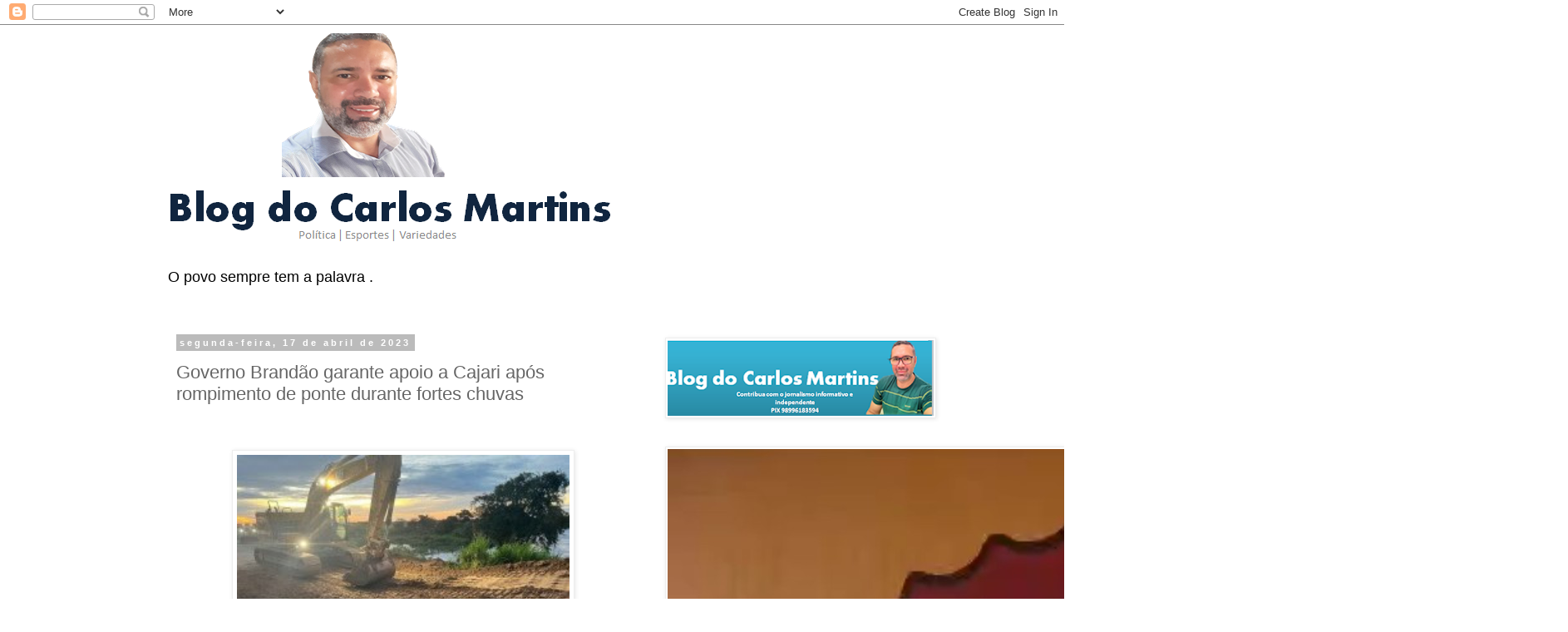

--- FILE ---
content_type: text/html; charset=UTF-8
request_url: https://www.blogdocarlosmartins.com.br/2023/04/governo-brandao-garante-apoio-cajari.html
body_size: 22429
content:
<!DOCTYPE html>
<html class='v2' dir='ltr' lang='pt-BR'>
<head>
<link href='https://www.blogger.com/static/v1/widgets/335934321-css_bundle_v2.css' rel='stylesheet' type='text/css'/>
<meta content='width=1100' name='viewport'/>
<meta content='text/html; charset=UTF-8' http-equiv='Content-Type'/>
<meta content='blogger' name='generator'/>
<link href='https://www.blogdocarlosmartins.com.br/favicon.ico' rel='icon' type='image/x-icon'/>
<link href='http://www.blogdocarlosmartins.com.br/2023/04/governo-brandao-garante-apoio-cajari.html' rel='canonical'/>
<link rel="alternate" type="application/atom+xml" title="Blog do  Carlos Martins - Atom" href="https://www.blogdocarlosmartins.com.br/feeds/posts/default" />
<link rel="alternate" type="application/rss+xml" title="Blog do  Carlos Martins - RSS" href="https://www.blogdocarlosmartins.com.br/feeds/posts/default?alt=rss" />
<link rel="service.post" type="application/atom+xml" title="Blog do  Carlos Martins - Atom" href="https://www.blogger.com/feeds/8583692742928839455/posts/default" />

<link rel="alternate" type="application/atom+xml" title="Blog do  Carlos Martins - Atom" href="https://www.blogdocarlosmartins.com.br/feeds/7965956227811002161/comments/default" />
<!--Can't find substitution for tag [blog.ieCssRetrofitLinks]-->
<link href='https://blogger.googleusercontent.com/img/b/R29vZ2xl/AVvXsEi3cA7eGNoT-Bg-pt3qEkrcoorgdUibPaw9CFWn1bvhZKp_1GP_itDF3V0qr2Me59rI91SoeeCB7-Ppmtg7bkGgtGrpj4xWcthMkBXIlpdjZskzxoh6BrquflL2qSGC-BQ0JXj-ZuaErCF5l5s_E80KcZBFejnjJEidCIUnmqP_Fiyu4pFNDrclGaHp7A/w400-h286/Ponte_cajari_3.jpeg' rel='image_src'/>
<meta content='http://www.blogdocarlosmartins.com.br/2023/04/governo-brandao-garante-apoio-cajari.html' property='og:url'/>
<meta content='Governo Brandão garante apoio a Cajari após rompimento de ponte durante fortes chuvas' property='og:title'/>
<meta content='  O governado  do Maranhão tem se mobilizado para amparar a população de Cajari, afetada pelas fortes chuvas na região, que ocasionaram, nes...' property='og:description'/>
<meta content='https://blogger.googleusercontent.com/img/b/R29vZ2xl/AVvXsEi3cA7eGNoT-Bg-pt3qEkrcoorgdUibPaw9CFWn1bvhZKp_1GP_itDF3V0qr2Me59rI91SoeeCB7-Ppmtg7bkGgtGrpj4xWcthMkBXIlpdjZskzxoh6BrquflL2qSGC-BQ0JXj-ZuaErCF5l5s_E80KcZBFejnjJEidCIUnmqP_Fiyu4pFNDrclGaHp7A/w1200-h630-p-k-no-nu/Ponte_cajari_3.jpeg' property='og:image'/>
<title>Blog do  Carlos Martins: Governo Brandão garante apoio a Cajari após rompimento de ponte durante fortes chuvas</title>
<style id='page-skin-1' type='text/css'><!--
/*
-----------------------------------------------
Blogger Template Style
Name:     Simple
Designer: Blogger
URL:      www.blogger.com
----------------------------------------------- */
/* Content
----------------------------------------------- */
body {
font: normal normal 12px 'Trebuchet MS', Trebuchet, Verdana, sans-serif;
color: #666666;
background: #ffffff none repeat scroll top left;
padding: 0 0 0 0;
}
html body .region-inner {
min-width: 0;
max-width: 100%;
width: auto;
}
h2 {
font-size: 22px;
}
a:link {
text-decoration:none;
color: #2288bb;
}
a:visited {
text-decoration:none;
color: #888888;
}
a:hover {
text-decoration:underline;
color: #33aaff;
}
.body-fauxcolumn-outer .fauxcolumn-inner {
background: transparent none repeat scroll top left;
_background-image: none;
}
.body-fauxcolumn-outer .cap-top {
position: absolute;
z-index: 1;
height: 400px;
width: 100%;
}
.body-fauxcolumn-outer .cap-top .cap-left {
width: 100%;
background: transparent none repeat-x scroll top left;
_background-image: none;
}
.content-outer {
-moz-box-shadow: 0 0 0 rgba(0, 0, 0, .15);
-webkit-box-shadow: 0 0 0 rgba(0, 0, 0, .15);
-goog-ms-box-shadow: 0 0 0 #333333;
box-shadow: 0 0 0 rgba(0, 0, 0, .15);
margin-bottom: 1px;
}
.content-inner {
padding: 10px 40px;
}
.content-inner {
background-color: #ffffff;
}
/* Header
----------------------------------------------- */
.header-outer {
background: transparent none repeat-x scroll 0 -400px;
_background-image: none;
}
.Header h1 {
font: normal normal 40px 'Trebuchet MS',Trebuchet,Verdana,sans-serif;
color: #000000;
text-shadow: 0 0 0 rgba(0, 0, 0, .2);
}
.Header h1 a {
color: #000000;
}
.Header .description {
font-size: 18px;
color: #000000;
}
.header-inner .Header .titlewrapper {
padding: 22px 0;
}
.header-inner .Header .descriptionwrapper {
padding: 0 0;
}
/* Tabs
----------------------------------------------- */
.tabs-inner .section:first-child {
border-top: 0 solid #dddddd;
}
.tabs-inner .section:first-child ul {
margin-top: -1px;
border-top: 1px solid #dddddd;
border-left: 1px solid #dddddd;
border-right: 1px solid #dddddd;
}
.tabs-inner .widget ul {
background: transparent none repeat-x scroll 0 -800px;
_background-image: none;
border-bottom: 1px solid #dddddd;
margin-top: 0;
margin-left: -30px;
margin-right: -30px;
}
.tabs-inner .widget li a {
display: inline-block;
padding: .6em 1em;
font: normal normal 12px 'Trebuchet MS', Trebuchet, Verdana, sans-serif;
color: #000000;
border-left: 1px solid #ffffff;
border-right: 1px solid #dddddd;
}
.tabs-inner .widget li:first-child a {
border-left: none;
}
.tabs-inner .widget li.selected a, .tabs-inner .widget li a:hover {
color: #000000;
background-color: #eeeeee;
text-decoration: none;
}
/* Columns
----------------------------------------------- */
.main-outer {
border-top: 0 solid transparent;
}
.fauxcolumn-left-outer .fauxcolumn-inner {
border-right: 1px solid transparent;
}
.fauxcolumn-right-outer .fauxcolumn-inner {
border-left: 1px solid transparent;
}
/* Headings
----------------------------------------------- */
div.widget > h2,
div.widget h2.title {
margin: 0 0 1em 0;
font: normal bold 11px 'Trebuchet MS',Trebuchet,Verdana,sans-serif;
color: #000000;
}
/* Widgets
----------------------------------------------- */
.widget .zippy {
color: #999999;
text-shadow: 2px 2px 1px rgba(0, 0, 0, .1);
}
.widget .popular-posts ul {
list-style: none;
}
/* Posts
----------------------------------------------- */
h2.date-header {
font: normal bold 11px Arial, Tahoma, Helvetica, FreeSans, sans-serif;
}
.date-header span {
background-color: #bbbbbb;
color: #ffffff;
padding: 0.4em;
letter-spacing: 3px;
margin: inherit;
}
.main-inner {
padding-top: 35px;
padding-bottom: 65px;
}
.main-inner .column-center-inner {
padding: 0 0;
}
.main-inner .column-center-inner .section {
margin: 0 1em;
}
.post {
margin: 0 0 45px 0;
}
h3.post-title, .comments h4 {
font: normal normal 22px 'Trebuchet MS',Trebuchet,Verdana,sans-serif;
margin: .75em 0 0;
}
.post-body {
font-size: 110%;
line-height: 1.4;
position: relative;
}
.post-body img, .post-body .tr-caption-container, .Profile img, .Image img,
.BlogList .item-thumbnail img {
padding: 2px;
background: #ffffff;
border: 1px solid #eeeeee;
-moz-box-shadow: 1px 1px 5px rgba(0, 0, 0, .1);
-webkit-box-shadow: 1px 1px 5px rgba(0, 0, 0, .1);
box-shadow: 1px 1px 5px rgba(0, 0, 0, .1);
}
.post-body img, .post-body .tr-caption-container {
padding: 5px;
}
.post-body .tr-caption-container {
color: #666666;
}
.post-body .tr-caption-container img {
padding: 0;
background: transparent;
border: none;
-moz-box-shadow: 0 0 0 rgba(0, 0, 0, .1);
-webkit-box-shadow: 0 0 0 rgba(0, 0, 0, .1);
box-shadow: 0 0 0 rgba(0, 0, 0, .1);
}
.post-header {
margin: 0 0 1.5em;
line-height: 1.6;
font-size: 90%;
}
.post-footer {
margin: 20px -2px 0;
padding: 5px 10px;
color: #666666;
background-color: #eeeeee;
border-bottom: 1px solid #eeeeee;
line-height: 1.6;
font-size: 90%;
}
#comments .comment-author {
padding-top: 1.5em;
border-top: 1px solid transparent;
background-position: 0 1.5em;
}
#comments .comment-author:first-child {
padding-top: 0;
border-top: none;
}
.avatar-image-container {
margin: .2em 0 0;
}
#comments .avatar-image-container img {
border: 1px solid #eeeeee;
}
/* Comments
----------------------------------------------- */
.comments .comments-content .icon.blog-author {
background-repeat: no-repeat;
background-image: url([data-uri]);
}
.comments .comments-content .loadmore a {
border-top: 1px solid #999999;
border-bottom: 1px solid #999999;
}
.comments .comment-thread.inline-thread {
background-color: #eeeeee;
}
.comments .continue {
border-top: 2px solid #999999;
}
/* Accents
---------------------------------------------- */
.section-columns td.columns-cell {
border-left: 1px solid transparent;
}
.blog-pager {
background: transparent url(https://resources.blogblog.com/blogblog/data/1kt/simple/paging_dot.png) repeat-x scroll top center;
}
.blog-pager-older-link, .home-link,
.blog-pager-newer-link {
background-color: #ffffff;
padding: 5px;
}
.footer-outer {
border-top: 1px dashed #bbbbbb;
}
/* Mobile
----------------------------------------------- */
body.mobile  {
background-size: auto;
}
.mobile .body-fauxcolumn-outer {
background: transparent none repeat scroll top left;
}
.mobile .body-fauxcolumn-outer .cap-top {
background-size: 100% auto;
}
.mobile .content-outer {
-webkit-box-shadow: 0 0 3px rgba(0, 0, 0, .15);
box-shadow: 0 0 3px rgba(0, 0, 0, .15);
}
.mobile .tabs-inner .widget ul {
margin-left: 0;
margin-right: 0;
}
.mobile .post {
margin: 0;
}
.mobile .main-inner .column-center-inner .section {
margin: 0;
}
.mobile .date-header span {
padding: 0.1em 10px;
margin: 0 -10px;
}
.mobile h3.post-title {
margin: 0;
}
.mobile .blog-pager {
background: transparent none no-repeat scroll top center;
}
.mobile .footer-outer {
border-top: none;
}
.mobile .main-inner, .mobile .footer-inner {
background-color: #ffffff;
}
.mobile-index-contents {
color: #666666;
}
.mobile-link-button {
background-color: #2288bb;
}
.mobile-link-button a:link, .mobile-link-button a:visited {
color: #ffffff;
}
.mobile .tabs-inner .section:first-child {
border-top: none;
}
.mobile .tabs-inner .PageList .widget-content {
background-color: #eeeeee;
color: #000000;
border-top: 1px solid #dddddd;
border-bottom: 1px solid #dddddd;
}
.mobile .tabs-inner .PageList .widget-content .pagelist-arrow {
border-left: 1px solid #dddddd;
}

--></style>
<style id='template-skin-1' type='text/css'><!--
body {
min-width: 960px;
}
.content-outer, .content-fauxcolumn-outer, .region-inner {
min-width: 960px;
max-width: 960px;
_width: 960px;
}
.main-inner .columns {
padding-left: 0;
padding-right: 310px;
}
.main-inner .fauxcolumn-center-outer {
left: 0;
right: 310px;
/* IE6 does not respect left and right together */
_width: expression(this.parentNode.offsetWidth -
parseInt("0") -
parseInt("310px") + 'px');
}
.main-inner .fauxcolumn-left-outer {
width: 0;
}
.main-inner .fauxcolumn-right-outer {
width: 310px;
}
.main-inner .column-left-outer {
width: 0;
right: 100%;
margin-left: -0;
}
.main-inner .column-right-outer {
width: 310px;
margin-right: -310px;
}
#layout {
min-width: 0;
}
#layout .content-outer {
min-width: 0;
width: 800px;
}
#layout .region-inner {
min-width: 0;
width: auto;
}
body#layout div.add_widget {
padding: 8px;
}
body#layout div.add_widget a {
margin-left: 32px;
}
--></style>
<link href='https://www.blogger.com/dyn-css/authorization.css?targetBlogID=8583692742928839455&amp;zx=c1bcbbcd-f75d-4d2d-8a35-8b844f783851' media='none' onload='if(media!=&#39;all&#39;)media=&#39;all&#39;' rel='stylesheet'/><noscript><link href='https://www.blogger.com/dyn-css/authorization.css?targetBlogID=8583692742928839455&amp;zx=c1bcbbcd-f75d-4d2d-8a35-8b844f783851' rel='stylesheet'/></noscript>
<meta name='google-adsense-platform-account' content='ca-host-pub-1556223355139109'/>
<meta name='google-adsense-platform-domain' content='blogspot.com'/>

<script async src="https://pagead2.googlesyndication.com/pagead/js/adsbygoogle.js?client=ca-pub-5700563042350126&host=ca-host-pub-1556223355139109" crossorigin="anonymous"></script>

<!-- data-ad-client=ca-pub-5700563042350126 -->

</head>
<body class='loading variant-simplysimple'>
<div class='navbar section' id='navbar' name='Navbar'><div class='widget Navbar' data-version='1' id='Navbar1'><script type="text/javascript">
    function setAttributeOnload(object, attribute, val) {
      if(window.addEventListener) {
        window.addEventListener('load',
          function(){ object[attribute] = val; }, false);
      } else {
        window.attachEvent('onload', function(){ object[attribute] = val; });
      }
    }
  </script>
<div id="navbar-iframe-container"></div>
<script type="text/javascript" src="https://apis.google.com/js/platform.js"></script>
<script type="text/javascript">
      gapi.load("gapi.iframes:gapi.iframes.style.bubble", function() {
        if (gapi.iframes && gapi.iframes.getContext) {
          gapi.iframes.getContext().openChild({
              url: 'https://www.blogger.com/navbar/8583692742928839455?po\x3d7965956227811002161\x26origin\x3dhttps://www.blogdocarlosmartins.com.br',
              where: document.getElementById("navbar-iframe-container"),
              id: "navbar-iframe"
          });
        }
      });
    </script><script type="text/javascript">
(function() {
var script = document.createElement('script');
script.type = 'text/javascript';
script.src = '//pagead2.googlesyndication.com/pagead/js/google_top_exp.js';
var head = document.getElementsByTagName('head')[0];
if (head) {
head.appendChild(script);
}})();
</script>
</div></div>
<div class='body-fauxcolumns'>
<div class='fauxcolumn-outer body-fauxcolumn-outer'>
<div class='cap-top'>
<div class='cap-left'></div>
<div class='cap-right'></div>
</div>
<div class='fauxborder-left'>
<div class='fauxborder-right'></div>
<div class='fauxcolumn-inner'>
</div>
</div>
<div class='cap-bottom'>
<div class='cap-left'></div>
<div class='cap-right'></div>
</div>
</div>
</div>
<div class='content'>
<div class='content-fauxcolumns'>
<div class='fauxcolumn-outer content-fauxcolumn-outer'>
<div class='cap-top'>
<div class='cap-left'></div>
<div class='cap-right'></div>
</div>
<div class='fauxborder-left'>
<div class='fauxborder-right'></div>
<div class='fauxcolumn-inner'>
</div>
</div>
<div class='cap-bottom'>
<div class='cap-left'></div>
<div class='cap-right'></div>
</div>
</div>
</div>
<div class='content-outer'>
<div class='content-cap-top cap-top'>
<div class='cap-left'></div>
<div class='cap-right'></div>
</div>
<div class='fauxborder-left content-fauxborder-left'>
<div class='fauxborder-right content-fauxborder-right'></div>
<div class='content-inner'>
<header>
<div class='header-outer'>
<div class='header-cap-top cap-top'>
<div class='cap-left'></div>
<div class='cap-right'></div>
</div>
<div class='fauxborder-left header-fauxborder-left'>
<div class='fauxborder-right header-fauxborder-right'></div>
<div class='region-inner header-inner'>
<div class='header section' id='header' name='Cabeçalho'><div class='widget Header' data-version='1' id='Header1'>
<div id='header-inner'>
<a href='https://www.blogdocarlosmartins.com.br/' style='display: block'>
<img alt='Blog do  Carlos Martins' height='272px; ' id='Header1_headerimg' src='https://blogger.googleusercontent.com/img/a/AVvXsEhI5bruRX4f5AAbAJm8yG9dOSN9kMb7t-cMnCpSRCCR91ucf8CvXEB4selQ8wr5gVEYYs0p9jmXKCDX_CsfixBaE4VKpqh9AQkfflo4zqmUN5sklidHB0JtVopl_Lh6UvlSaBoG3xp4J7N71H5yyztCu8KJy7_5x_2b4vANiU36SJoWn0C9jvJmvRRnxA=s536' style='display: block' width='536px; '/>
</a>
<div class='descriptionwrapper'>
<p class='description'><span>O povo sempre tem a palavra .</span></p>
</div>
</div>
</div></div>
</div>
</div>
<div class='header-cap-bottom cap-bottom'>
<div class='cap-left'></div>
<div class='cap-right'></div>
</div>
</div>
</header>
<div class='tabs-outer'>
<div class='tabs-cap-top cap-top'>
<div class='cap-left'></div>
<div class='cap-right'></div>
</div>
<div class='fauxborder-left tabs-fauxborder-left'>
<div class='fauxborder-right tabs-fauxborder-right'></div>
<div class='region-inner tabs-inner'>
<div class='tabs no-items section' id='crosscol' name='Entre colunas'></div>
<div class='tabs no-items section' id='crosscol-overflow' name='Cross-Column 2'></div>
</div>
</div>
<div class='tabs-cap-bottom cap-bottom'>
<div class='cap-left'></div>
<div class='cap-right'></div>
</div>
</div>
<div class='main-outer'>
<div class='main-cap-top cap-top'>
<div class='cap-left'></div>
<div class='cap-right'></div>
</div>
<div class='fauxborder-left main-fauxborder-left'>
<div class='fauxborder-right main-fauxborder-right'></div>
<div class='region-inner main-inner'>
<div class='columns fauxcolumns'>
<div class='fauxcolumn-outer fauxcolumn-center-outer'>
<div class='cap-top'>
<div class='cap-left'></div>
<div class='cap-right'></div>
</div>
<div class='fauxborder-left'>
<div class='fauxborder-right'></div>
<div class='fauxcolumn-inner'>
</div>
</div>
<div class='cap-bottom'>
<div class='cap-left'></div>
<div class='cap-right'></div>
</div>
</div>
<div class='fauxcolumn-outer fauxcolumn-left-outer'>
<div class='cap-top'>
<div class='cap-left'></div>
<div class='cap-right'></div>
</div>
<div class='fauxborder-left'>
<div class='fauxborder-right'></div>
<div class='fauxcolumn-inner'>
</div>
</div>
<div class='cap-bottom'>
<div class='cap-left'></div>
<div class='cap-right'></div>
</div>
</div>
<div class='fauxcolumn-outer fauxcolumn-right-outer'>
<div class='cap-top'>
<div class='cap-left'></div>
<div class='cap-right'></div>
</div>
<div class='fauxborder-left'>
<div class='fauxborder-right'></div>
<div class='fauxcolumn-inner'>
</div>
</div>
<div class='cap-bottom'>
<div class='cap-left'></div>
<div class='cap-right'></div>
</div>
</div>
<!-- corrects IE6 width calculation -->
<div class='columns-inner'>
<div class='column-center-outer'>
<div class='column-center-inner'>
<div class='main section' id='main' name='Principal'><div class='widget Blog' data-version='1' id='Blog1'>
<div class='blog-posts hfeed'>

          <div class="date-outer">
        
<h2 class='date-header'><span>segunda-feira, 17 de abril de 2023</span></h2>

          <div class="date-posts">
        
<div class='post-outer'>
<div class='post hentry uncustomized-post-template' itemprop='blogPost' itemscope='itemscope' itemtype='http://schema.org/BlogPosting'>
<meta content='https://blogger.googleusercontent.com/img/b/R29vZ2xl/AVvXsEi3cA7eGNoT-Bg-pt3qEkrcoorgdUibPaw9CFWn1bvhZKp_1GP_itDF3V0qr2Me59rI91SoeeCB7-Ppmtg7bkGgtGrpj4xWcthMkBXIlpdjZskzxoh6BrquflL2qSGC-BQ0JXj-ZuaErCF5l5s_E80KcZBFejnjJEidCIUnmqP_Fiyu4pFNDrclGaHp7A/w400-h286/Ponte_cajari_3.jpeg' itemprop='image_url'/>
<meta content='8583692742928839455' itemprop='blogId'/>
<meta content='7965956227811002161' itemprop='postId'/>
<a name='7965956227811002161'></a>
<h3 class='post-title entry-title' itemprop='name'>
Governo Brandão garante apoio a Cajari após rompimento de ponte durante fortes chuvas
</h3>
<div class='post-header'>
<div class='post-header-line-1'></div>
</div>
<div class='post-body entry-content' id='post-body-7965956227811002161' itemprop='description articleBody'>
<p style="text-align: justify;"><span style="font-family: arial; font-size: large;">&nbsp;</span></p><div class="separator" style="clear: both; text-align: center;"><span style="font-family: arial; font-size: large;"><a href="https://blogger.googleusercontent.com/img/b/R29vZ2xl/AVvXsEi3cA7eGNoT-Bg-pt3qEkrcoorgdUibPaw9CFWn1bvhZKp_1GP_itDF3V0qr2Me59rI91SoeeCB7-Ppmtg7bkGgtGrpj4xWcthMkBXIlpdjZskzxoh6BrquflL2qSGC-BQ0JXj-ZuaErCF5l5s_E80KcZBFejnjJEidCIUnmqP_Fiyu4pFNDrclGaHp7A/s260/Ponte_cajari_3.jpeg" imageanchor="1" style="margin-left: 1em; margin-right: 1em;"><img border="0" data-original-height="186" data-original-width="260" height="286" src="https://blogger.googleusercontent.com/img/b/R29vZ2xl/AVvXsEi3cA7eGNoT-Bg-pt3qEkrcoorgdUibPaw9CFWn1bvhZKp_1GP_itDF3V0qr2Me59rI91SoeeCB7-Ppmtg7bkGgtGrpj4xWcthMkBXIlpdjZskzxoh6BrquflL2qSGC-BQ0JXj-ZuaErCF5l5s_E80KcZBFejnjJEidCIUnmqP_Fiyu4pFNDrclGaHp7A/w400-h286/Ponte_cajari_3.jpeg" width="400" /></a></span></div><span style="font-family: arial; font-size: large;"><br />O governado&nbsp;<span style="background-color: white;">do Maranhão tem se mobilizado para amparar a população de Cajari, afetada pelas fortes chuvas na região, que ocasionaram, neste domingo (16), o rompimento da Ponte dos Afogados (MA-317), que dá acesso ao município. Na cidade, que já estava com Situação de Emergência decretada, ações de contingência estão sendo priorizadas para garantir a segurança às vidas e auxílio humanitário.</span></span><p></p><p style="text-align: justify;"><span style="background-color: white;"><span style="font-family: arial; font-size: large;">&#8220;Enviamos nossas equipes para prestar auxílio em Cajari, diante da interdição da ponte de acesso à cidade. Estamos atuando no sentido de restabelecer o tráfego na área e fornecer cestas básicas e refeições às famílias afetadas pelas enchentes&#8221;, afirmou o governador Carlos Brandão, via rede social.</span></span></p><p style="text-align: justify;"><span style="background-color: white;"><span style="font-family: arial; font-size: large;">O Comitê Gestor de Prevenção e Assistência às Populações Vítimas das Chuvas (CPAV), por meio do Corpo de Bombeiros e Defesa Civil Estadual, tem realizado a distribuição de cestas básicas e mantido, de prontidão, equipes de bombeiros especialistas em operações de salvamento em águas rápidas na área do incidente, até que a situação esteja totalmente segura; enquanto a Secretaria de Desenvolvimento Social (Sedes) está fornecendo cestas básicas e refeições do Restaurante Popular para a população local.</span></span></p><p style="text-align: justify;"><span style="background-color: white;"><span style="font-family: arial; font-size: large;">&#8220;Nós viemos por determinação do governador Carlos Brandão e do nosso comandante-geral, Célio Roberto. Estamos orientando as pessoas a saírem e a evitarem transitar pela ponte, que&nbsp; pode trazer riscos à saúde. Já orientamos a Prefeitura para que seja colocada uma equipe de prontidão nas duas cabeceiras da ponte&#8221;, pontuou o coronel Lima, do Corpo de Bombeiros Militar do Maranhão.</span></span></p><p style="text-align: justify;"><span style="background-color: white;"><span style="font-family: arial; font-size: large;">Segundo a Secretaria de Estado da Infraestrutura (Sinfra), os técnicos e engenheiros que avaliaram a situação na MA-317, concluíram que a ponte requer uma intervenção mais complexa devido aos danos estruturais causados pela correnteza na região. O trecho rompido da MA-317 continua interditado e sinalizado para garantir a segurança dos condutores.</span></span></p><p style="text-align: justify;"><span style="background-color: white;"><span style="font-family: arial; font-size: large;">&#8220;Informamos, ainda, que mantemos uma equipe de engenheiros mobilizados para definir as intervenções a serem executadas para a retomada, em segurança, da trafegabilidade no trecho&#8221;, comunicou o secretário da Sinfra, Aparício Bandeira.</span></span></p><p style="text-align: justify;"><span style="background-color: white;"><span style="font-family: arial; font-size: large;">Enquanto isso, as autoridades do município também continuam a monitorar a situação junto ao Governo do Maranhão, para garantir a segurança e mitigar os impactos.</span></span></p><p style="text-align: justify;"><span style="background-color: white;"><span style="font-family: arial; font-size: large;">&#8220;Quero agradecer ao Governo do Estado, por terem vindo aqui dar suporte à Prefeitura. Vamos isolar a entrada da cidade; espero que as pessoas possam entender que não podem estar transitando, indo e vindo, porque existe um risco altíssimo de desabamento da ponte&#8221;, disse o prefeito de Cajari, Constancio de Souza.</span></span></p>
<div style='clear: both;'></div>
</div>
<div class='post-footer'>
<div class='post-footer-line post-footer-line-1'>
<span class='post-author vcard'>
</span>
<span class='post-timestamp'>
às
<meta content='http://www.blogdocarlosmartins.com.br/2023/04/governo-brandao-garante-apoio-cajari.html' itemprop='url'/>
<a class='timestamp-link' href='https://www.blogdocarlosmartins.com.br/2023/04/governo-brandao-garante-apoio-cajari.html' rel='bookmark' title='permanent link'><abbr class='published' itemprop='datePublished' title='2023-04-17T18:21:00-03:00'>abril 17, 2023</abbr></a>
</span>
<span class='post-comment-link'>
</span>
<span class='post-icons'>
<span class='item-control blog-admin pid-1226853883'>
<a href='https://www.blogger.com/post-edit.g?blogID=8583692742928839455&postID=7965956227811002161&from=pencil' title='Editar post'>
<img alt='' class='icon-action' height='18' src='https://resources.blogblog.com/img/icon18_edit_allbkg.gif' width='18'/>
</a>
</span>
</span>
<div class='post-share-buttons goog-inline-block'>
<a class='goog-inline-block share-button sb-email' href='https://www.blogger.com/share-post.g?blogID=8583692742928839455&postID=7965956227811002161&target=email' target='_blank' title='Enviar por e-mail'><span class='share-button-link-text'>Enviar por e-mail</span></a><a class='goog-inline-block share-button sb-blog' href='https://www.blogger.com/share-post.g?blogID=8583692742928839455&postID=7965956227811002161&target=blog' onclick='window.open(this.href, "_blank", "height=270,width=475"); return false;' target='_blank' title='Postar no blog!'><span class='share-button-link-text'>Postar no blog!</span></a><a class='goog-inline-block share-button sb-twitter' href='https://www.blogger.com/share-post.g?blogID=8583692742928839455&postID=7965956227811002161&target=twitter' target='_blank' title='Compartilhar no X'><span class='share-button-link-text'>Compartilhar no X</span></a><a class='goog-inline-block share-button sb-facebook' href='https://www.blogger.com/share-post.g?blogID=8583692742928839455&postID=7965956227811002161&target=facebook' onclick='window.open(this.href, "_blank", "height=430,width=640"); return false;' target='_blank' title='Compartilhar no Facebook'><span class='share-button-link-text'>Compartilhar no Facebook</span></a><a class='goog-inline-block share-button sb-pinterest' href='https://www.blogger.com/share-post.g?blogID=8583692742928839455&postID=7965956227811002161&target=pinterest' target='_blank' title='Compartilhar com o Pinterest'><span class='share-button-link-text'>Compartilhar com o Pinterest</span></a>
</div>
</div>
<div class='post-footer-line post-footer-line-2'>
<span class='post-labels'>
</span>
</div>
<div class='post-footer-line post-footer-line-3'>
<span class='post-location'>
</span>
</div>
</div>
</div>
<div class='comments' id='comments'>
<a name='comments'></a>
<h4>Nenhum comentário:</h4>
<div id='Blog1_comments-block-wrapper'>
<dl class='avatar-comment-indent' id='comments-block'>
</dl>
</div>
<p class='comment-footer'>
<a href='https://www.blogger.com/comment/fullpage/post/8583692742928839455/7965956227811002161' onclick=''>Postar um comentário</a>
</p>
</div>
</div>

        </div></div>
      
</div>
<div class='blog-pager' id='blog-pager'>
<span id='blog-pager-newer-link'>
<a class='blog-pager-newer-link' href='https://www.blogdocarlosmartins.com.br/2023/04/vereador-edson-gaguinho-participa-da.html' id='Blog1_blog-pager-newer-link' title='Postagem mais recente'>Postagem mais recente</a>
</span>
<span id='blog-pager-older-link'>
<a class='blog-pager-older-link' href='https://www.blogdocarlosmartins.com.br/2023/04/justica-federal-proibe-acesso-de.html' id='Blog1_blog-pager-older-link' title='Postagem mais antiga'>Postagem mais antiga</a>
</span>
<a class='home-link' href='https://www.blogdocarlosmartins.com.br/'>Página inicial</a>
</div>
<div class='clear'></div>
<div class='post-feeds'>
<div class='feed-links'>
Assinar:
<a class='feed-link' href='https://www.blogdocarlosmartins.com.br/feeds/7965956227811002161/comments/default' target='_blank' type='application/atom+xml'>Postar comentários (Atom)</a>
</div>
</div>
</div><div class='widget FeaturedPost' data-version='1' id='FeaturedPost1'>
<div class='post-summary'>
<h3><a href='https://www.blogdocarlosmartins.com.br/2026/01/prefeito-interino-de-turilandia-tem.html'>Prefeito interino de Turilândia tem habeas corpus negado pelo STJ</a></h3>
<p>
O Superior Tribunal de Justiça (STJ) indeferiu o habeas corpus pedido pela defesa de José Luís Araújo Diniz, prefeito interino de Turilândia...
</p>
<img class='image' src='https://blogger.googleusercontent.com/img/b/R29vZ2xl/AVvXsEheG9mASV8-8ArDjYQIWvWKGm9ME03DSKFU8BTWV7GFwFVxgNRIFaarqNgp7abieB9c7JE6xXyue1N3Xpz28auC_mWEI7QVWjWX7IjuXeStNAmvSEUtGfkGPn-FxqgQ3zetIHNdSjgojmCg2FxV_gLnTUihAd5BjfwZIDvmof7i9IQo_qYobQ8CXu8VYxPa/w400-h400/vereador.pelego_473623853.jpg'/>
</div>
<style type='text/css'>
    .image {
      width: 100%;
    }
  </style>
<div class='clear'></div>
</div><div class='widget PopularPosts' data-version='1' id='PopularPosts1'>
<div class='widget-content popular-posts'>
<ul>
<li>
<div class='item-content'>
<div class='item-thumbnail'>
<a href='https://www.blogdocarlosmartins.com.br/2024/08/convencoes-partidarias-bacabeira.html' target='_blank'>
<img alt='' border='0' src='https://blogger.googleusercontent.com/img/b/R29vZ2xl/AVvXsEjtHH3SxZin_NYXvGfR86ku0ynECoOyK2HYJtsHIt_Hs_UJxaVtKyOsjKFZ69kKZ65VeuAvWVgb1ikA0KBrgp4jIXp1womQw3MLc9LDbhI1ior6XNXmZTgqMKvohJnrVaMj8vXj4F02IyRA3Jthj2VaLyqetbze_beR1eK45WOCU_Z0PynonJj0zZ_MZAYq/w72-h72-p-k-no-nu/Polish_20240805_230752112.jpg'/>
</a>
</div>
<div class='item-title'><a href='https://www.blogdocarlosmartins.com.br/2024/08/convencoes-partidarias-bacabeira.html'>Convenções partidárias em Bacabeira</a></div>
<div class='item-snippet'>Em Bacabeira; a &#160;convenção dos partidos Mobiliza, Avante, PSB, Podemos, PSDB e Cidadania oficializou no último sábado 3, o nome de Naila Gon...</div>
</div>
<div style='clear: both;'></div>
</li>
<li>
<div class='item-content'>
<div class='item-thumbnail'>
<a href='https://www.blogdocarlosmartins.com.br/2024/12/partido-solidariedade-pressiona.html' target='_blank'>
<img alt='' border='0' src='https://blogger.googleusercontent.com/img/b/R29vZ2xl/AVvXsEjxRY1N2pLe7-rGYorJugl562gaggQup3W-GdnJQ4ORvkNofUrtrl4dgQdG7YvDogO5IS67ggcFIrgTjnmaFJdS5xaRNABQTLa5QBFnTatPX1e7wB5mJwOZlX37ZQs_CMTpkX_IEwBxE-Vyd6mr4Opamh-E693EuOhduPE_Q7p-uUOUzPgMVJ9_CfkJ1CoZ/w72-h72-p-k-no-nu/GridArt_20241220_015436178.jpg'/>
</a>
</div>
<div class='item-title'><a href='https://www.blogdocarlosmartins.com.br/2024/12/partido-solidariedade-pressiona.html'>Partido Solidariedade &#8220;pressiona&#8221; ministra Cármen Lúcia sobre decisão da eleição da ALEMA </a></div>
<div class='item-snippet'>A eleição na Assembleia Legislativa do Maranhão, terminou empata nos dois turnos (21x21),&#160; entre os deputados estaduais Othelino Neto e Irac...</div>
</div>
<div style='clear: both;'></div>
</li>
<li>
<div class='item-content'>
<div class='item-thumbnail'>
<a href='https://www.blogdocarlosmartins.com.br/2012/08/fotos-de-marcos-matsunaga-esquartejado.html' target='_blank'>
<img alt='' border='0' src='https://blogger.googleusercontent.com/img/b/R29vZ2xl/AVvXsEjyEogTTiKNorQLr7sySxtCzmvvv6DTc0GXXTwwKzajTK7_X9KOhtrbnljPnGkkWh_WSc02mmDK22-nnIP0aZ7QiTjT4TE52kWNu9rjAInVL02T92bh0gH6-FTQX5cLJaYq3DkXyE8fRGs/w72-h72-p-k-no-nu/yoki_assassinato.jpg'/>
</a>
</div>
<div class='item-title'><a href='https://www.blogdocarlosmartins.com.br/2012/08/fotos-de-marcos-matsunaga-esquartejado.html'>Fotos de Marcos Matsunaga esquartejado vazam na internet</a></div>
<div class='item-snippet'>Fotos de partes do corpo do empresário e diretor executivo da Yoki, Marcos Kitano Matsunaga, foram divulgadas na internet. As imagens da cab...</div>
</div>
<div style='clear: both;'></div>
</li>
</ul>
<div class='clear'></div>
</div>
</div></div>
</div>
</div>
<div class='column-left-outer'>
<div class='column-left-inner'>
<aside>
</aside>
</div>
</div>
<div class='column-right-outer'>
<div class='column-right-inner'>
<aside>
<div class='sidebar section' id='sidebar-right-1'><div class='widget Image' data-version='1' id='Image9'>
<div class='widget-content'>
<img alt='' height='91' id='Image9_img' src='https://blogger.googleusercontent.com/img/a/AVvXsEgXU5nPQavQzbymv3x2F4G7TnC3-DOm2Yo4B0GgR3cXDFUNRhBuoC7pJc_p-gmQdHWrt0Qq58NKoFr1CY_tgZypXu6buB_05IBefJcBhPBynGRfccC18sNQZdG9liurl2QXCQEf5zCihkBfXj2JM5iTxffGTkAdCyKApN4RWCJxnCO4AwoodRpgr_WP6kHc=s320' width='320'/>
<br/>
</div>
<div class='clear'></div>
</div><div class='widget Image' data-version='1' id='Image8'>
<div class='widget-content'>
<img alt='' height='1443' id='Image8_img' src='https://blogger.googleusercontent.com/img/a/AVvXsEiMP4HCN8UXfdekmdb63mFRHjPpFRP2sTV9ypCMIGHFYeBt1Io2ocVQ-Uff_J72CSLgIVr3dniap-KK9SzizSgTJvIw5TX8tvHaDz-qL10Qo206BldkYQ6XGXJwg8Nx93S5JA0gpUgao7i6BWSZomuxDx_WrlHf8cZ_7KQNX7XpkUnPUOvZ0J2NJ0snB2LZ=s1443' width='1080'/>
<br/>
</div>
<div class='clear'></div>
</div><div class='widget Image' data-version='1' id='Image7'>
<div class='widget-content'>
<img alt='' height='91' id='Image7_img' src='https://blogger.googleusercontent.com/img/a/AVvXsEiYayxsrT7pei35XS_EV-m1b_jU2NwnhBIUidAhKo5WoDK2lfwJP0M-4YRKEJv_oesLRio586dRYi4Iq2DAWV1CAK7PyhnZ1CgTZT-UeSZGFZJeSgph6jIY6CQ7UMdqkWe2y1jIUxCUVuLDXGZCkGLpJbc38TjkYcA3n0L4t6E_oGyBV1YThji1Du39Cg=s320' width='320'/>
<br/>
</div>
<div class='clear'></div>
</div><div class='widget Image' data-version='1' id='Image6'>
<div class='widget-content'>
<img alt='' height='368' id='Image6_img' src='https://blogger.googleusercontent.com/img/a/AVvXsEiKttplNA_w67bMWF9s49tYfTNOmkEwvBIJsUzrL7zggoaBPsGZzYohX4VagRvRU7HY_RCYudjxtr-OQkiSRrIwxI4X4HGhAgaxg2POMF2UDSJ7RXPWn17wQ_PdR_72MJaGwr2ZseHooL9q6zlDnLz2fYW2C1P4XXEzqexITikSbjPislFkCaNyF5f7sw=s368' width='364'/>
<br/>
</div>
<div class='clear'></div>
</div><div class='widget Image' data-version='1' id='Image3'>
<div class='widget-content'>
<img alt='' height='412' id='Image3_img' src='https://blogger.googleusercontent.com/img/a/AVvXsEiALh10mCZO3tsiF-ZW7_713M8Z5TvMmClEGkMQK_bZU3D1996EJ3YFZA8VMyCWUA3kB51SuuJEawiRWQBADXvU9wCyMzGz9FOjzsbSs2X4v_7SqmyNm2DoqDALRNiMhzVH_lZ12UxZPEz0RCHU3GzMidkqFxVC4YCppF_wLU5KAoHdsJnhDOTKQ19LBw=s851' width='851'/>
<br/>
</div>
<div class='clear'></div>
</div><div class='widget Image' data-version='1' id='Image5'>
<div class='widget-content'>
<img alt='' height='55' id='Image5_img' src='https://blogger.googleusercontent.com/img/a/AVvXsEiX5JiurzJYSE_eQaFcTTkCMDCHypomLnCLavSjOQZ4uzOT9riO5wP24Uewvwfmijjdgp-QZbTAJLBV_fkYrOFGRXnKw7h7OckVgA2og3vZR4NQe_qYdG6efWSu3Vbt39D5UUcjD7LNbCd60-OvRJ0De5RGmwvUGhfjH4s4q_Alr-jYv0w4aHa8OjkFVg=s279' width='279'/>
<br/>
</div>
<div class='clear'></div>
</div><div class='widget Image' data-version='1' id='Image4'>
<div class='widget-content'>
<img alt='' height='710' id='Image4_img' src='https://blogger.googleusercontent.com/img/a/AVvXsEhxA_f64ie2wMAQzPuuEaB9YU6gsnZOVpQ6dSQ-MQBlwHDi3CJKhHoPJrHmHyGaQZSlYVPDvrsygOznvio6p3dyI7Nxa8k0B_NWrLdvyMgKI4TjC6R_dRSB9-1CdsOHoyFnTVO-MUnoaohDa8DQlzl3bDtQmJZEW7DUqPPtiCr9MqFB9T42Q7hwfqsKbA=s710' width='695'/>
<br/>
<span class='caption'>TODO DIA É DIA DE HAMBÚRGUER</span>
</div>
<div class='clear'></div>
</div><div class='widget Image' data-version='1' id='Image2'>
<h2>Publicidade</h2>
<div class='widget-content'>
<img alt='Publicidade' height='597' id='Image2_img' src='https://blogger.googleusercontent.com/img/b/R29vZ2xl/AVvXsEhWyozD-FKE6ezYz1itFDsWJ5vXruNIZzZ_jG4uU9rBEvDxG3PElWuq1EqGi9IFlB5TaYoMhQ5Z_v6avTpsW4dkRhdFtdGaOVkednM-TlGql8XFuJNhWP-lB91hg5dRacvYaA9v1hVDiWwK/s1600/IMG_20190818_173940_180.jpg' width='302'/>
<br/>
</div>
<div class='clear'></div>
</div><div class='widget Image' data-version='1' id='Image1'>
<h2>Contato 996183594- grupo_sousa@hotmail.com</h2>
<div class='widget-content'>
<img alt='Contato 996183594- grupo_sousa@hotmail.com' height='288' id='Image1_img' src='https://blogger.googleusercontent.com/img/b/R29vZ2xl/AVvXsEhdzjf6M3db0m2ZifT_Lpr3eVm40-HqxIRatYmp_qPRb5X0ZuL3yU23sUEf9U43HhXcjblAxqsr0-jslq_SQSaQbcx4bxUynf68jU8x6jN2uP07kcOcnMHJqa9b5PqFIQyOiAk85-14JAV5/s1600/images.jpeg' width='512'/>
<br/>
</div>
<div class='clear'></div>
</div><div class='widget HTML' data-version='1' id='HTML1'>
<div class='widget-content'>
<iframe src="https://www.facebook.com/plugins/page.php?href=https%3A%2F%2Fwww.facebook.com%2Fblogdocarlosmartins%2F%3
https://www.facebook.com/pg/blogdocarlosmartins/videos/?ref=page_internalFref%3Dbookmarks&tabs=timeline&width=300&height=500&small_header=false&adapt_container_width=false&hide_cover=false&show_facepile=false&appId" width="300" height="500" style="border:none;overflow:hidden" scrolling="no" frameborder="0" allowtransparency="true" allow="encrypted-media"></iframe>
</div>
<div class='clear'></div>
</div><div class='widget BlogSearch' data-version='1' id='BlogSearch2'>
<h2 class='title'>Pesquisar este blog</h2>
<div class='widget-content'>
<div id='BlogSearch2_form'>
<form action='https://www.blogdocarlosmartins.com.br/search' class='gsc-search-box' target='_top'>
<table cellpadding='0' cellspacing='0' class='gsc-search-box'>
<tbody>
<tr>
<td class='gsc-input'>
<input autocomplete='off' class='gsc-input' name='q' size='10' title='search' type='text' value=''/>
</td>
<td class='gsc-search-button'>
<input class='gsc-search-button' title='search' type='submit' value='Pesquisar'/>
</td>
</tr>
</tbody>
</table>
</form>
</div>
</div>
<div class='clear'></div>
</div><div class='widget Profile' data-version='1' id='Profile1'>
<h2>Quem sou eu</h2>
<div class='widget-content'>
<a href='https://www.blogger.com/profile/15216639081790212850'><img alt='Minha foto' class='profile-img' height='80' src='//blogger.googleusercontent.com/img/b/R29vZ2xl/AVvXsEgHvD1THfd2ub8KuyzbbJ5mU1VdQUWvNYToZAZeICMq3_HCobFRwy3tvWPwu3eb3AXaqtM4H9nOrN-jUz7UuC9HwjWaNZriEarwmsV7kS51c6ScYGGs1-qGZJjoFaVw4Q0/s113/14138049_1081701271923334_4521240898071715795_o.jpg' width='80'/></a>
<dl class='profile-datablock'>
<dt class='profile-data'>
<a class='profile-name-link g-profile' href='https://www.blogger.com/profile/15216639081790212850' rel='author' style='background-image: url(//www.blogger.com/img/logo-16.png);'>
Blog do Carlos  Martins
</a>
</dt>
</dl>
<a class='profile-link' href='https://www.blogger.com/profile/15216639081790212850' rel='author'>Ver meu perfil completo</a>
<div class='clear'></div>
</div>
</div><div class='widget BlogArchive' data-version='1' id='BlogArchive1'>
<h2>blog do Carlos Martins</h2>
<div class='widget-content'>
<div id='ArchiveList'>
<div id='BlogArchive1_ArchiveList'>
<ul class='hierarchy'>
<li class='archivedate collapsed'>
<a class='toggle' href='javascript:void(0)'>
<span class='zippy'>

        &#9658;&#160;
      
</span>
</a>
<a class='post-count-link' href='https://www.blogdocarlosmartins.com.br/2026/'>
2026
</a>
<span class='post-count' dir='ltr'>(17)</span>
<ul class='hierarchy'>
<li class='archivedate collapsed'>
<a class='toggle' href='javascript:void(0)'>
<span class='zippy'>

        &#9658;&#160;
      
</span>
</a>
<a class='post-count-link' href='https://www.blogdocarlosmartins.com.br/2026/01/'>
janeiro
</a>
<span class='post-count' dir='ltr'>(17)</span>
</li>
</ul>
</li>
</ul>
<ul class='hierarchy'>
<li class='archivedate collapsed'>
<a class='toggle' href='javascript:void(0)'>
<span class='zippy'>

        &#9658;&#160;
      
</span>
</a>
<a class='post-count-link' href='https://www.blogdocarlosmartins.com.br/2025/'>
2025
</a>
<span class='post-count' dir='ltr'>(586)</span>
<ul class='hierarchy'>
<li class='archivedate collapsed'>
<a class='toggle' href='javascript:void(0)'>
<span class='zippy'>

        &#9658;&#160;
      
</span>
</a>
<a class='post-count-link' href='https://www.blogdocarlosmartins.com.br/2025/12/'>
dezembro
</a>
<span class='post-count' dir='ltr'>(38)</span>
</li>
</ul>
<ul class='hierarchy'>
<li class='archivedate collapsed'>
<a class='toggle' href='javascript:void(0)'>
<span class='zippy'>

        &#9658;&#160;
      
</span>
</a>
<a class='post-count-link' href='https://www.blogdocarlosmartins.com.br/2025/11/'>
novembro
</a>
<span class='post-count' dir='ltr'>(42)</span>
</li>
</ul>
<ul class='hierarchy'>
<li class='archivedate collapsed'>
<a class='toggle' href='javascript:void(0)'>
<span class='zippy'>

        &#9658;&#160;
      
</span>
</a>
<a class='post-count-link' href='https://www.blogdocarlosmartins.com.br/2025/10/'>
outubro
</a>
<span class='post-count' dir='ltr'>(51)</span>
</li>
</ul>
<ul class='hierarchy'>
<li class='archivedate collapsed'>
<a class='toggle' href='javascript:void(0)'>
<span class='zippy'>

        &#9658;&#160;
      
</span>
</a>
<a class='post-count-link' href='https://www.blogdocarlosmartins.com.br/2025/09/'>
setembro
</a>
<span class='post-count' dir='ltr'>(49)</span>
</li>
</ul>
<ul class='hierarchy'>
<li class='archivedate collapsed'>
<a class='toggle' href='javascript:void(0)'>
<span class='zippy'>

        &#9658;&#160;
      
</span>
</a>
<a class='post-count-link' href='https://www.blogdocarlosmartins.com.br/2025/08/'>
agosto
</a>
<span class='post-count' dir='ltr'>(53)</span>
</li>
</ul>
<ul class='hierarchy'>
<li class='archivedate collapsed'>
<a class='toggle' href='javascript:void(0)'>
<span class='zippy'>

        &#9658;&#160;
      
</span>
</a>
<a class='post-count-link' href='https://www.blogdocarlosmartins.com.br/2025/07/'>
julho
</a>
<span class='post-count' dir='ltr'>(55)</span>
</li>
</ul>
<ul class='hierarchy'>
<li class='archivedate collapsed'>
<a class='toggle' href='javascript:void(0)'>
<span class='zippy'>

        &#9658;&#160;
      
</span>
</a>
<a class='post-count-link' href='https://www.blogdocarlosmartins.com.br/2025/06/'>
junho
</a>
<span class='post-count' dir='ltr'>(35)</span>
</li>
</ul>
<ul class='hierarchy'>
<li class='archivedate collapsed'>
<a class='toggle' href='javascript:void(0)'>
<span class='zippy'>

        &#9658;&#160;
      
</span>
</a>
<a class='post-count-link' href='https://www.blogdocarlosmartins.com.br/2025/05/'>
maio
</a>
<span class='post-count' dir='ltr'>(56)</span>
</li>
</ul>
<ul class='hierarchy'>
<li class='archivedate collapsed'>
<a class='toggle' href='javascript:void(0)'>
<span class='zippy'>

        &#9658;&#160;
      
</span>
</a>
<a class='post-count-link' href='https://www.blogdocarlosmartins.com.br/2025/04/'>
abril
</a>
<span class='post-count' dir='ltr'>(41)</span>
</li>
</ul>
<ul class='hierarchy'>
<li class='archivedate collapsed'>
<a class='toggle' href='javascript:void(0)'>
<span class='zippy'>

        &#9658;&#160;
      
</span>
</a>
<a class='post-count-link' href='https://www.blogdocarlosmartins.com.br/2025/03/'>
março
</a>
<span class='post-count' dir='ltr'>(46)</span>
</li>
</ul>
<ul class='hierarchy'>
<li class='archivedate collapsed'>
<a class='toggle' href='javascript:void(0)'>
<span class='zippy'>

        &#9658;&#160;
      
</span>
</a>
<a class='post-count-link' href='https://www.blogdocarlosmartins.com.br/2025/02/'>
fevereiro
</a>
<span class='post-count' dir='ltr'>(61)</span>
</li>
</ul>
<ul class='hierarchy'>
<li class='archivedate collapsed'>
<a class='toggle' href='javascript:void(0)'>
<span class='zippy'>

        &#9658;&#160;
      
</span>
</a>
<a class='post-count-link' href='https://www.blogdocarlosmartins.com.br/2025/01/'>
janeiro
</a>
<span class='post-count' dir='ltr'>(59)</span>
</li>
</ul>
</li>
</ul>
<ul class='hierarchy'>
<li class='archivedate collapsed'>
<a class='toggle' href='javascript:void(0)'>
<span class='zippy'>

        &#9658;&#160;
      
</span>
</a>
<a class='post-count-link' href='https://www.blogdocarlosmartins.com.br/2024/'>
2024
</a>
<span class='post-count' dir='ltr'>(573)</span>
<ul class='hierarchy'>
<li class='archivedate collapsed'>
<a class='toggle' href='javascript:void(0)'>
<span class='zippy'>

        &#9658;&#160;
      
</span>
</a>
<a class='post-count-link' href='https://www.blogdocarlosmartins.com.br/2024/12/'>
dezembro
</a>
<span class='post-count' dir='ltr'>(55)</span>
</li>
</ul>
<ul class='hierarchy'>
<li class='archivedate collapsed'>
<a class='toggle' href='javascript:void(0)'>
<span class='zippy'>

        &#9658;&#160;
      
</span>
</a>
<a class='post-count-link' href='https://www.blogdocarlosmartins.com.br/2024/11/'>
novembro
</a>
<span class='post-count' dir='ltr'>(58)</span>
</li>
</ul>
<ul class='hierarchy'>
<li class='archivedate collapsed'>
<a class='toggle' href='javascript:void(0)'>
<span class='zippy'>

        &#9658;&#160;
      
</span>
</a>
<a class='post-count-link' href='https://www.blogdocarlosmartins.com.br/2024/10/'>
outubro
</a>
<span class='post-count' dir='ltr'>(37)</span>
</li>
</ul>
<ul class='hierarchy'>
<li class='archivedate collapsed'>
<a class='toggle' href='javascript:void(0)'>
<span class='zippy'>

        &#9658;&#160;
      
</span>
</a>
<a class='post-count-link' href='https://www.blogdocarlosmartins.com.br/2024/09/'>
setembro
</a>
<span class='post-count' dir='ltr'>(27)</span>
</li>
</ul>
<ul class='hierarchy'>
<li class='archivedate collapsed'>
<a class='toggle' href='javascript:void(0)'>
<span class='zippy'>

        &#9658;&#160;
      
</span>
</a>
<a class='post-count-link' href='https://www.blogdocarlosmartins.com.br/2024/08/'>
agosto
</a>
<span class='post-count' dir='ltr'>(40)</span>
</li>
</ul>
<ul class='hierarchy'>
<li class='archivedate collapsed'>
<a class='toggle' href='javascript:void(0)'>
<span class='zippy'>

        &#9658;&#160;
      
</span>
</a>
<a class='post-count-link' href='https://www.blogdocarlosmartins.com.br/2024/07/'>
julho
</a>
<span class='post-count' dir='ltr'>(42)</span>
</li>
</ul>
<ul class='hierarchy'>
<li class='archivedate collapsed'>
<a class='toggle' href='javascript:void(0)'>
<span class='zippy'>

        &#9658;&#160;
      
</span>
</a>
<a class='post-count-link' href='https://www.blogdocarlosmartins.com.br/2024/06/'>
junho
</a>
<span class='post-count' dir='ltr'>(49)</span>
</li>
</ul>
<ul class='hierarchy'>
<li class='archivedate collapsed'>
<a class='toggle' href='javascript:void(0)'>
<span class='zippy'>

        &#9658;&#160;
      
</span>
</a>
<a class='post-count-link' href='https://www.blogdocarlosmartins.com.br/2024/05/'>
maio
</a>
<span class='post-count' dir='ltr'>(79)</span>
</li>
</ul>
<ul class='hierarchy'>
<li class='archivedate collapsed'>
<a class='toggle' href='javascript:void(0)'>
<span class='zippy'>

        &#9658;&#160;
      
</span>
</a>
<a class='post-count-link' href='https://www.blogdocarlosmartins.com.br/2024/04/'>
abril
</a>
<span class='post-count' dir='ltr'>(51)</span>
</li>
</ul>
<ul class='hierarchy'>
<li class='archivedate collapsed'>
<a class='toggle' href='javascript:void(0)'>
<span class='zippy'>

        &#9658;&#160;
      
</span>
</a>
<a class='post-count-link' href='https://www.blogdocarlosmartins.com.br/2024/03/'>
março
</a>
<span class='post-count' dir='ltr'>(60)</span>
</li>
</ul>
<ul class='hierarchy'>
<li class='archivedate collapsed'>
<a class='toggle' href='javascript:void(0)'>
<span class='zippy'>

        &#9658;&#160;
      
</span>
</a>
<a class='post-count-link' href='https://www.blogdocarlosmartins.com.br/2024/02/'>
fevereiro
</a>
<span class='post-count' dir='ltr'>(30)</span>
</li>
</ul>
<ul class='hierarchy'>
<li class='archivedate collapsed'>
<a class='toggle' href='javascript:void(0)'>
<span class='zippy'>

        &#9658;&#160;
      
</span>
</a>
<a class='post-count-link' href='https://www.blogdocarlosmartins.com.br/2024/01/'>
janeiro
</a>
<span class='post-count' dir='ltr'>(45)</span>
</li>
</ul>
</li>
</ul>
<ul class='hierarchy'>
<li class='archivedate expanded'>
<a class='toggle' href='javascript:void(0)'>
<span class='zippy toggle-open'>

        &#9660;&#160;
      
</span>
</a>
<a class='post-count-link' href='https://www.blogdocarlosmartins.com.br/2023/'>
2023
</a>
<span class='post-count' dir='ltr'>(769)</span>
<ul class='hierarchy'>
<li class='archivedate collapsed'>
<a class='toggle' href='javascript:void(0)'>
<span class='zippy'>

        &#9658;&#160;
      
</span>
</a>
<a class='post-count-link' href='https://www.blogdocarlosmartins.com.br/2023/12/'>
dezembro
</a>
<span class='post-count' dir='ltr'>(48)</span>
</li>
</ul>
<ul class='hierarchy'>
<li class='archivedate collapsed'>
<a class='toggle' href='javascript:void(0)'>
<span class='zippy'>

        &#9658;&#160;
      
</span>
</a>
<a class='post-count-link' href='https://www.blogdocarlosmartins.com.br/2023/11/'>
novembro
</a>
<span class='post-count' dir='ltr'>(70)</span>
</li>
</ul>
<ul class='hierarchy'>
<li class='archivedate collapsed'>
<a class='toggle' href='javascript:void(0)'>
<span class='zippy'>

        &#9658;&#160;
      
</span>
</a>
<a class='post-count-link' href='https://www.blogdocarlosmartins.com.br/2023/10/'>
outubro
</a>
<span class='post-count' dir='ltr'>(44)</span>
</li>
</ul>
<ul class='hierarchy'>
<li class='archivedate collapsed'>
<a class='toggle' href='javascript:void(0)'>
<span class='zippy'>

        &#9658;&#160;
      
</span>
</a>
<a class='post-count-link' href='https://www.blogdocarlosmartins.com.br/2023/09/'>
setembro
</a>
<span class='post-count' dir='ltr'>(35)</span>
</li>
</ul>
<ul class='hierarchy'>
<li class='archivedate collapsed'>
<a class='toggle' href='javascript:void(0)'>
<span class='zippy'>

        &#9658;&#160;
      
</span>
</a>
<a class='post-count-link' href='https://www.blogdocarlosmartins.com.br/2023/08/'>
agosto
</a>
<span class='post-count' dir='ltr'>(67)</span>
</li>
</ul>
<ul class='hierarchy'>
<li class='archivedate collapsed'>
<a class='toggle' href='javascript:void(0)'>
<span class='zippy'>

        &#9658;&#160;
      
</span>
</a>
<a class='post-count-link' href='https://www.blogdocarlosmartins.com.br/2023/07/'>
julho
</a>
<span class='post-count' dir='ltr'>(57)</span>
</li>
</ul>
<ul class='hierarchy'>
<li class='archivedate collapsed'>
<a class='toggle' href='javascript:void(0)'>
<span class='zippy'>

        &#9658;&#160;
      
</span>
</a>
<a class='post-count-link' href='https://www.blogdocarlosmartins.com.br/2023/06/'>
junho
</a>
<span class='post-count' dir='ltr'>(69)</span>
</li>
</ul>
<ul class='hierarchy'>
<li class='archivedate collapsed'>
<a class='toggle' href='javascript:void(0)'>
<span class='zippy'>

        &#9658;&#160;
      
</span>
</a>
<a class='post-count-link' href='https://www.blogdocarlosmartins.com.br/2023/05/'>
maio
</a>
<span class='post-count' dir='ltr'>(100)</span>
</li>
</ul>
<ul class='hierarchy'>
<li class='archivedate expanded'>
<a class='toggle' href='javascript:void(0)'>
<span class='zippy toggle-open'>

        &#9660;&#160;
      
</span>
</a>
<a class='post-count-link' href='https://www.blogdocarlosmartins.com.br/2023/04/'>
abril
</a>
<span class='post-count' dir='ltr'>(111)</span>
<ul class='posts'>
<li><a href='https://www.blogdocarlosmartins.com.br/2023/04/paulo-victor-deixa-secma-e-volta-para.html'>Paulo Victor deixa Secma e volta para presidência ...</a></li>
<li><a href='https://www.blogdocarlosmartins.com.br/2023/04/iracema-vale-prestigia-aniversario-de.html'>Iracema Vale prestigia aniversário de Grajaú e com...</a></li>
<li><a href='https://www.blogdocarlosmartins.com.br/2023/04/corpo-de-homem-e-encontrado-no-precau.html'>Corpo de homem é encontrado no Precaú de  Zé Banan...</a></li>
<li><a href='https://www.blogdocarlosmartins.com.br/2023/04/corpo-de-jovem-e-encontrado.html'>Corpo de jovem é encontrado desenterrado e com mar...</a></li>
<li><a href='https://www.blogdocarlosmartins.com.br/2023/04/fim-da-greve-dos-rodoviarios-e-onibus.html'>Fim  da  greve dos rodoviários e ônibus voltam a c...</a></li>
<li><a href='https://www.blogdocarlosmartins.com.br/2023/04/energias-renovaveis-e-tema-de-seminario.html'>&quot;Energias Renováveis&quot; é tema de Seminário promovid...</a></li>
<li><a href='https://www.blogdocarlosmartins.com.br/2023/04/prefeito-hilton-nao-oferta-onibus-para.html'>Prefeito Hilton não oferta ônibus para viagem  e T...</a></li>
<li><a href='https://www.blogdocarlosmartins.com.br/2023/04/pm-que-matou-ex-companheira-e-condenado.html'>PM que matou a ex-companheira é condenado a 27 ano...</a></li>
<li><a href='https://www.blogdocarlosmartins.com.br/2023/04/felipe-camarao-podera-ser-o-candidato.html'>Felipe Camarão poderá ser o candidato a prefeito d...</a></li>
<li><a href='https://www.blogdocarlosmartins.com.br/2023/04/braide-anuncia-acordo-e-greve-deve.html'>Braide anuncia acordo e greve deve terminar neste ...</a></li>
<li><a href='https://www.blogdocarlosmartins.com.br/2023/04/calvet-filho-promove-festa-em-homenagem.html'>Calvet Filho, promove festa em homenagem ao Dia do...</a></li>
<li><a href='https://www.blogdocarlosmartins.com.br/2023/04/a-cidade-de-caxias-sediara-nova-edicao.html'>&#8216;Assembleia Itinerante&#8217; - Município de Caxias sedi...</a></li>
<li><a href='https://www.blogdocarlosmartins.com.br/2023/04/saude-ao-ar-livre-joao-carlos-demanda.html'>Saúde ao ar livre: João Carlos demanda instalação ...</a></li>
<li><a href='https://www.blogdocarlosmartins.com.br/2023/04/oabma-decide-realizar-nova-consulta.html'>OAB/MA decide realizar nova consulta à advocacia p...</a></li>
<li><a href='https://www.blogdocarlosmartins.com.br/2023/04/greve-dos-rodoviarios-entra-no-4-dia-em.html'>Greve dos rodoviários entra no 4º dia em São Luís</a></li>
<li><a href='https://www.blogdocarlosmartins.com.br/2023/04/governo-do-maranhao-entrega.html'>Governo do Maranhão entrega equipamentos para fort...</a></li>
<li><a href='https://www.blogdocarlosmartins.com.br/2023/04/aviao-de-pequeno-porte-cai-na-zona.html'>Avião de pequeno porte cai na zona rural de Raposa...</a></li>
<li><a href='https://www.blogdocarlosmartins.com.br/2023/04/video-funcionarios-de-presidente.html'>Vídeo: Funcionários de Presidente Juscelino estão ...</a></li>
<li><a href='https://www.blogdocarlosmartins.com.br/2023/04/oabma-recebe-com-perplexidade-decisao.html'>OAB/MA recebe com perplexidade a decisão que suspe...</a></li>
<li><a href='https://www.blogdocarlosmartins.com.br/2023/04/video-onibus-semiurbanos-voltam.html'>Vídeo: Ônibus semiurbanos voltam a circular na Gra...</a></li>
<li><a href='https://www.blogdocarlosmartins.com.br/2023/04/vereador-gaguinho-pede-informacoes.html'>Vereador Gaguinho pede informações sobre repasse p...</a></li>
<li><a href='https://www.blogdocarlosmartins.com.br/2023/04/juiz-federal-suspende-escolha-do-quinto.html'>Juiz federal suspende escolha do Quinto Constituci...</a></li>
<li><a href='https://www.blogdocarlosmartins.com.br/2023/04/nada-se-resolve-e-greve-de-onibus-chega.html'>Nada se resolve e a greve de ônibus chega ao seu 3...</a></li>
<li><a href='https://www.blogdocarlosmartins.com.br/2023/04/brandao-e-dino-juntos-na-entrega-de.html'>Brandão e Dino juntos na entrega de equipamentos p...</a></li>
<li><a href='https://www.blogdocarlosmartins.com.br/2023/04/salva-terra-do-vereador-kiko-perde-na.html'>Salva Terra ( EC) do vereador Kiko perde na abertu...</a></li>
<li><a href='https://www.blogdocarlosmartins.com.br/2023/04/braide-afirma-que-nao-havera-novo.html'>Braide afirma que não haverá novo aumento de passa...</a></li>
<li><a href='https://www.blogdocarlosmartins.com.br/2023/04/greve-dos-rodoviarios-entra-para-o-2.html'>Greve dos rodoviários entra para o 2&#176; dia na Grand...</a></li>
<li><a href='https://www.blogdocarlosmartins.com.br/2023/04/a-pedido-de-edson-gaguinho-os.html'>A pedido de Edson Gaguinho os Secretários de Saúde...</a></li>
<li><a href='https://www.blogdocarlosmartins.com.br/2023/04/prefeito-calvet-filho-inaugura-mais-uma.html'>Prefeito Calvet Filho inaugura mais uma escola Pad...</a></li>
<li><a href='https://www.blogdocarlosmartins.com.br/2023/04/transporte-semiurbano-deve-voltar.html'>Transporte Semiurbano deve voltar a funcionar em S...</a></li>
<li><a href='https://www.blogdocarlosmartins.com.br/2023/04/justica-considera-greve-dos-rodoviarios.html'>Justiça considera greve dos rodoviários ilegal na ...</a></li>
<li><a href='https://www.blogdocarlosmartins.com.br/2023/04/vereadores-de-rosario-registram-bo.html'>Vereadores de Rosário registram B.O contra Néco po...</a></li>
<li><a href='https://www.blogdocarlosmartins.com.br/2023/04/rodoviarios-decretam-greve-de-onibus-em.html'>Rodoviários decretam greve de ônibus em São Luís n...</a></li>
<li><a href='https://www.blogdocarlosmartins.com.br/2023/04/iracema-vale-enaltece-governo-brandao.html'>Iracema Vale enaltece Governo Brandão pelas 300 ob...</a></li>
<li><a href='https://www.blogdocarlosmartins.com.br/2023/04/camara-derruba-18-vetos-da-prefeitura.html'>Câmara derruba 18 vetos da Prefeitura ao Plano Dir...</a></li>
<li><a href='https://www.blogdocarlosmartins.com.br/2023/04/veja-lista-completa-dos-12-advogados.html'>Veja lista completa dos 12 advogados que seguem na...</a></li>
<li><a href='https://www.blogdocarlosmartins.com.br/2023/04/filho-do-prefeito-de-peri-mirim-e-preso.html'>Filho do prefeito de Peri-Mirim é preso por assass...</a></li>
<li><a href='https://www.blogdocarlosmartins.com.br/2023/04/prefeito-de-belagua-emite-nota-de.html'>Prefeito de Belágua emite nota de esclarecimento</a></li>
<li><a href='https://www.blogdocarlosmartins.com.br/2023/04/jose-sarney-completa-93-anos-nesta.html'>José Sarney completa 93 anos nesta segunda</a></li>
<li><a href='https://www.blogdocarlosmartins.com.br/2023/04/advogados-iniciam-escolha-de-novo.html'>Advogados iniciam hoje a escolha de novo desembarg...</a></li>
<li><a href='https://www.blogdocarlosmartins.com.br/2023/04/principio-de-incendio-assusta-clientes.html'>Princípio de incêndio assusta clientes em casa de ...</a></li>
<li><a href='https://www.blogdocarlosmartins.com.br/2023/04/sampaio-goleia-o-vasco-e-e-campeao-do.html'>Sampaio goleia o Vasco e é campeão do Circuito Bra...</a></li>
<li><a href='https://www.blogdocarlosmartins.com.br/2023/04/brandao-tem-aprovacao-de-mais-de-dois.html'>Brandão tem aprovação de mais de dois terços da po...</a></li>
<li><a href='https://www.blogdocarlosmartins.com.br/2023/04/bandidos-assaltam-clinica-em-rosario.html'>Bandidos assaltam clínica em Rosário.</a></li>
<li><a href='https://www.blogdocarlosmartins.com.br/2023/04/pesquisa-aponta-os-6-preferidos-na.html'>Pesquisa aponta os 6 preferidos na disputa para oc...</a></li>
<li><a href='https://www.blogdocarlosmartins.com.br/2023/04/roseana-sarney-deve-indicar-o.html'>Roseana Sarney deve indicar o Superintendente do D...</a></li>
<li><a href='https://www.blogdocarlosmartins.com.br/2023/04/ministro-flavio-dino-aproveita-feriadao.html'>Ministro Flávio Dino aproveita feriadão em São Luí...</a></li>
<li><a href='https://www.blogdocarlosmartins.com.br/2023/04/rosario-futsal-selecao-de-bacabeira-de.html'>Rosário Futsal vence a Seleção de Bacabeira de vir...</a></li>
<li><a href='https://www.blogdocarlosmartins.com.br/2023/04/instituto-bem-estar-com-apoio-de-edson.html'>Instituto Bem Estar com apoio de Edson Gaguinho re...</a></li>
<li><a href='https://www.blogdocarlosmartins.com.br/2023/04/aluisio-e-brandao-em-parceria-contempla.html'>Aluisio e Brandão em parceria contempla Rosário e ...</a></li>
<li><a href='https://www.blogdocarlosmartins.com.br/2023/04/policia-civil-atua-com-acoes.html'>Polícia Civil atua com ações preventivas em escola...</a></li>
<li><a href='https://www.blogdocarlosmartins.com.br/2023/04/prefeita-de-araioses-busca-acordo-com.html'>Prefeita de Araioses busca acordo com os professor...</a></li>
<li><a href='https://www.blogdocarlosmartins.com.br/2023/04/justica-inspeciona-obras-de-reforma-de.html'>Justiça inspeciona obras de reforma de Hospital da...</a></li>
<li><a href='https://www.blogdocarlosmartins.com.br/2023/04/prefeitura-de-rosario-realiza-dia-d-em.html'>Prefeitura de Rosário realiza Dia D em Alusão ao A...</a></li>
<li><a href='https://www.blogdocarlosmartins.com.br/2023/04/colegio-particular-de-sao-luis-suspende.html'>Colégio particular de São Luís suspende aulas por ...</a></li>
<li><a href='https://www.blogdocarlosmartins.com.br/2023/04/advogado-e-assassinado-tiros-em-caxias.html'>Advogado é assassinado a tiros em Caxias</a></li>
<li><a href='https://www.blogdocarlosmartins.com.br/2023/04/iracema-vale-prestigia-entrega-de-obras.html'>Iracema Vale prestigia entrega de obras em escolas...</a></li>
<li><a href='https://www.blogdocarlosmartins.com.br/2023/04/vereador-edson-gaguinho-parabeniza.html'>Vereador Edson Gaguinho parabeniza Brandão por dis...</a></li>
<li><a href='https://www.blogdocarlosmartins.com.br/2023/04/iracema-vale-alerta-para-tentativas.html'>Iracema Vale alerta para tentativas de golpe no wh...</a></li>
<li><a href='https://www.blogdocarlosmartins.com.br/2023/04/edson-gaguinho-critica-prefeitura-pela.html'>Edson Gaguinho critica prefeitura pela situação da...</a></li>
<li><a href='https://www.blogdocarlosmartins.com.br/2023/04/em-brasilia-brandao-anuncia-criacao-de.html'>Em Brasília, Brandão anuncia criação de comitê est...</a></li>
<li><a href='https://www.blogdocarlosmartins.com.br/2023/04/duarte-denuncia-comida-estragada-no.html'>Duarte denuncia comida estragada no Socorrão l e S...</a></li>
<li><a href='https://www.blogdocarlosmartins.com.br/2023/04/defesa-civil-de-rosario-entrega-cestas.html'>Defesa Civil de Rosário entrega Cestas Básicas no ...</a></li>
<li><a href='https://www.blogdocarlosmartins.com.br/2023/04/assembleia-e-sebrae-reforcam-atuacao-em.html'>Assembleia e Sebrae reforçam atuação em prol do de...</a></li>
<li><a href='https://www.blogdocarlosmartins.com.br/2023/04/adiada-para-quinta-feira-27-audiencia.html'>Adiada para a quinta-feira (27) audiência pública ...</a></li>
<li><a href='https://www.blogdocarlosmartins.com.br/2023/04/em-rosario-dono-flagra-mudo-roubando.html'>Em Rosário, Dono flagra &quot;mudo&quot; roubando sua geladeira</a></li>
<li><a href='https://www.blogdocarlosmartins.com.br/2023/04/bebe-indigena-morre-em-upa-apos-ter.html'>Bebê indígena morre em UPA após ter atendimento ne...</a></li>
<li><a href='https://www.blogdocarlosmartins.com.br/2023/04/iracema-vale-reitera-apoio-bacabal.html'>Iracema Vale reitera apoio a Bacabal durante solen...</a></li>
<li><a href='https://www.blogdocarlosmartins.com.br/2023/04/vereador-edson-gaguinho-participa-da.html'>Vereador Edson Gaguinho participa da entrega de ce...</a></li>
<li><a href='https://www.blogdocarlosmartins.com.br/2023/04/governo-brandao-garante-apoio-cajari.html'>Governo Brandão garante apoio a Cajari após rompim...</a></li>
<li><a href='https://www.blogdocarlosmartins.com.br/2023/04/justica-federal-proibe-acesso-de.html'>Justiça Federal proíbe acesso de veículos nas prai...</a></li>
<li><a href='https://www.blogdocarlosmartins.com.br/2023/04/braide-veta-emendas-de-vereadores-ao.html'>Braide veta emendas de vereadores ao Plano Diretor...</a></li>
<li><a href='https://www.blogdocarlosmartins.com.br/2023/04/mpma-recomenda-ao-municipio-de-santa.html'>MPMA recomenda ao Município de Santa Rita medidas ...</a></li>
<li><a href='https://www.blogdocarlosmartins.com.br/2023/04/video-ex-politico-e-irmao-sao-mortos-ao.html'>Vídeo: Ex-político e irmão são mortos ao vivo na T...</a></li>
<li><a href='https://www.blogdocarlosmartins.com.br/2023/04/tamos-bebendo-teu-salario-ze-mane.html'>&quot;Tamos bebendo teu salário Zé mané &quot;dispara veread...</a></li>
<li><a href='https://www.blogdocarlosmartins.com.br/2023/04/manoel-gomes-canta-fazendinha-e.html'>Manoel Gomes canta &quot;Fazendinha&quot; e Leonardo dispara...</a></li>
<li><a href='https://www.blogdocarlosmartins.com.br/2023/04/carlos-brandao-esta-entre-os-10.html'>Carlos Brandão está entre os 10 governadores mais ...</a></li>
<li><a href='https://www.blogdocarlosmartins.com.br/2023/04/assembleia-realizara-audiencia-para_15.html'>Assembleia realizará audiência para discutir violê...</a></li>
<li><a href='https://www.blogdocarlosmartins.com.br/2023/04/iracema-vale-discute-melhoria-do.html'>Iracema Vale discute melhoria do atendimento a par...</a></li>
<li><a href='https://www.blogdocarlosmartins.com.br/2023/04/homem-e-preso-com-varias-facas-apos.html'>Homem é preso com várias facas após ameaçar matar ...</a></li>
<li><a href='https://www.blogdocarlosmartins.com.br/2023/04/governador-em-exercicio-felipe-camarao.html'>Governador em exercício Felipe Camarão se reúne co...</a></li>
<li><a href='https://www.blogdocarlosmartins.com.br/2023/04/professores-vao-camara-de-vereadores-de.html'>Professores vão à Câmara de Vereadores de Bacabeir...</a></li>
<li><a href='https://www.blogdocarlosmartins.com.br/2023/04/15-adolescentes-suspeitos-de-ataques.html'>15 adolescentes suspeitos de ataques a escolas já ...</a></li>
<li><a href='https://www.blogdocarlosmartins.com.br/2023/04/campeonato-rosariense-feminino-com.html'>Campeonato Rosariense Feminino com a definição de ...</a></li>
<li><a href='https://www.blogdocarlosmartins.com.br/2023/04/guarda-municipal-segue-realizando.html'>Guarda Municipal segue realizando rondas e fiscali...</a></li>
<li><a href='https://www.blogdocarlosmartins.com.br/2023/04/iracema-vale-participa-da-campanha-sos.html'>Iracema Vale participa da campanha &#8216;S.O.S. Enchent...</a></li>
<li><a href='https://www.blogdocarlosmartins.com.br/2023/04/na-china-brandao-compoe-comitiva.html'>Na China, Brandão compõe comitiva presidencial que...</a></li>
<li><a href='https://www.blogdocarlosmartins.com.br/2023/04/pl-vai-acionar-marcio-jerry-no-conselho.html'>PL vai acionar Márcio Jerry no Conselho de Ética p...</a></li>
<li><a href='https://www.blogdocarlosmartins.com.br/2023/04/policia-desarticula-grupo-que-ameacava.html'>Polícia desarticula grupo que ameaçava realizar at...</a></li>
<li><a href='https://www.blogdocarlosmartins.com.br/2023/04/governo-do-estado-deve-investir-r-20.html'>Governo do Estado deve investir R$ 20 milhões em i...</a></li>
<li><a href='https://www.blogdocarlosmartins.com.br/2023/04/video-marcio-jerry-se-defende-em.html'>Vídeo:  Márcio Jerry se defende em plenário da acu...</a></li>
<li><a href='https://www.blogdocarlosmartins.com.br/2023/04/julia-zanatta-diz-que-vai-registrar.html'>Júlia Zanatta diz que vai registrar boletim de oco...</a></li>
<li><a href='https://www.blogdocarlosmartins.com.br/2023/04/marcio-jerry-e-acusado-de-assediar.html'>Márcio Jerry  é acusado de assediar a deputada Júl...</a></li>
<li><a href='https://www.blogdocarlosmartins.com.br/2023/04/video-flavio-dino-deixa-comissao-da.html'>Vídeo; Flávio Dino deixa comissão da Câmara após c...</a></li>
<li><a href='https://www.blogdocarlosmartins.com.br/2023/04/sampaio-negocia-retorno-do-meia.html'>Sampaio negocia retorno do meia Marcinho para a Sé...</a></li>
<li><a href='https://www.blogdocarlosmartins.com.br/2023/04/carlos-brandao-e-wellington-dias.html'>Carlos Brandão e Wellington Dias reforçam trabalho...</a></li>
<li><a href='https://www.blogdocarlosmartins.com.br/2023/04/rosario-futsal-e-axixa-futsal-se.html'>Rosário Futsal e Axixá Futsal se enfrentam nesta q...</a></li>
<li><a href='https://www.blogdocarlosmartins.com.br/2023/04/calvet-filho-garante-cestas-basicas-e.html'>Calvet Filho garante cestas básicas e peixes às fa...</a></li>
<li><a href='https://www.blogdocarlosmartins.com.br/2023/04/homem-tenta-atacar-creche-no-interior.html'>Homem tenta atacar creche no interior do Maranhão</a></li>
<li><a href='https://www.blogdocarlosmartins.com.br/2023/04/prefeitura-de-ribamar-suspende-aulas.html'>Prefeitura de Ribamar suspende aulas após ameaça d...</a></li>
</ul>
</li>
</ul>
<ul class='hierarchy'>
<li class='archivedate collapsed'>
<a class='toggle' href='javascript:void(0)'>
<span class='zippy'>

        &#9658;&#160;
      
</span>
</a>
<a class='post-count-link' href='https://www.blogdocarlosmartins.com.br/2023/03/'>
março
</a>
<span class='post-count' dir='ltr'>(82)</span>
</li>
</ul>
<ul class='hierarchy'>
<li class='archivedate collapsed'>
<a class='toggle' href='javascript:void(0)'>
<span class='zippy'>

        &#9658;&#160;
      
</span>
</a>
<a class='post-count-link' href='https://www.blogdocarlosmartins.com.br/2023/02/'>
fevereiro
</a>
<span class='post-count' dir='ltr'>(44)</span>
</li>
</ul>
<ul class='hierarchy'>
<li class='archivedate collapsed'>
<a class='toggle' href='javascript:void(0)'>
<span class='zippy'>

        &#9658;&#160;
      
</span>
</a>
<a class='post-count-link' href='https://www.blogdocarlosmartins.com.br/2023/01/'>
janeiro
</a>
<span class='post-count' dir='ltr'>(42)</span>
</li>
</ul>
</li>
</ul>
<ul class='hierarchy'>
<li class='archivedate collapsed'>
<a class='toggle' href='javascript:void(0)'>
<span class='zippy'>

        &#9658;&#160;
      
</span>
</a>
<a class='post-count-link' href='https://www.blogdocarlosmartins.com.br/2022/'>
2022
</a>
<span class='post-count' dir='ltr'>(421)</span>
<ul class='hierarchy'>
<li class='archivedate collapsed'>
<a class='toggle' href='javascript:void(0)'>
<span class='zippy'>

        &#9658;&#160;
      
</span>
</a>
<a class='post-count-link' href='https://www.blogdocarlosmartins.com.br/2022/12/'>
dezembro
</a>
<span class='post-count' dir='ltr'>(39)</span>
</li>
</ul>
<ul class='hierarchy'>
<li class='archivedate collapsed'>
<a class='toggle' href='javascript:void(0)'>
<span class='zippy'>

        &#9658;&#160;
      
</span>
</a>
<a class='post-count-link' href='https://www.blogdocarlosmartins.com.br/2022/11/'>
novembro
</a>
<span class='post-count' dir='ltr'>(25)</span>
</li>
</ul>
<ul class='hierarchy'>
<li class='archivedate collapsed'>
<a class='toggle' href='javascript:void(0)'>
<span class='zippy'>

        &#9658;&#160;
      
</span>
</a>
<a class='post-count-link' href='https://www.blogdocarlosmartins.com.br/2022/10/'>
outubro
</a>
<span class='post-count' dir='ltr'>(33)</span>
</li>
</ul>
<ul class='hierarchy'>
<li class='archivedate collapsed'>
<a class='toggle' href='javascript:void(0)'>
<span class='zippy'>

        &#9658;&#160;
      
</span>
</a>
<a class='post-count-link' href='https://www.blogdocarlosmartins.com.br/2022/09/'>
setembro
</a>
<span class='post-count' dir='ltr'>(48)</span>
</li>
</ul>
<ul class='hierarchy'>
<li class='archivedate collapsed'>
<a class='toggle' href='javascript:void(0)'>
<span class='zippy'>

        &#9658;&#160;
      
</span>
</a>
<a class='post-count-link' href='https://www.blogdocarlosmartins.com.br/2022/08/'>
agosto
</a>
<span class='post-count' dir='ltr'>(33)</span>
</li>
</ul>
<ul class='hierarchy'>
<li class='archivedate collapsed'>
<a class='toggle' href='javascript:void(0)'>
<span class='zippy'>

        &#9658;&#160;
      
</span>
</a>
<a class='post-count-link' href='https://www.blogdocarlosmartins.com.br/2022/07/'>
julho
</a>
<span class='post-count' dir='ltr'>(39)</span>
</li>
</ul>
<ul class='hierarchy'>
<li class='archivedate collapsed'>
<a class='toggle' href='javascript:void(0)'>
<span class='zippy'>

        &#9658;&#160;
      
</span>
</a>
<a class='post-count-link' href='https://www.blogdocarlosmartins.com.br/2022/06/'>
junho
</a>
<span class='post-count' dir='ltr'>(28)</span>
</li>
</ul>
<ul class='hierarchy'>
<li class='archivedate collapsed'>
<a class='toggle' href='javascript:void(0)'>
<span class='zippy'>

        &#9658;&#160;
      
</span>
</a>
<a class='post-count-link' href='https://www.blogdocarlosmartins.com.br/2022/05/'>
maio
</a>
<span class='post-count' dir='ltr'>(28)</span>
</li>
</ul>
<ul class='hierarchy'>
<li class='archivedate collapsed'>
<a class='toggle' href='javascript:void(0)'>
<span class='zippy'>

        &#9658;&#160;
      
</span>
</a>
<a class='post-count-link' href='https://www.blogdocarlosmartins.com.br/2022/04/'>
abril
</a>
<span class='post-count' dir='ltr'>(39)</span>
</li>
</ul>
<ul class='hierarchy'>
<li class='archivedate collapsed'>
<a class='toggle' href='javascript:void(0)'>
<span class='zippy'>

        &#9658;&#160;
      
</span>
</a>
<a class='post-count-link' href='https://www.blogdocarlosmartins.com.br/2022/03/'>
março
</a>
<span class='post-count' dir='ltr'>(46)</span>
</li>
</ul>
<ul class='hierarchy'>
<li class='archivedate collapsed'>
<a class='toggle' href='javascript:void(0)'>
<span class='zippy'>

        &#9658;&#160;
      
</span>
</a>
<a class='post-count-link' href='https://www.blogdocarlosmartins.com.br/2022/02/'>
fevereiro
</a>
<span class='post-count' dir='ltr'>(23)</span>
</li>
</ul>
<ul class='hierarchy'>
<li class='archivedate collapsed'>
<a class='toggle' href='javascript:void(0)'>
<span class='zippy'>

        &#9658;&#160;
      
</span>
</a>
<a class='post-count-link' href='https://www.blogdocarlosmartins.com.br/2022/01/'>
janeiro
</a>
<span class='post-count' dir='ltr'>(40)</span>
</li>
</ul>
</li>
</ul>
<ul class='hierarchy'>
<li class='archivedate collapsed'>
<a class='toggle' href='javascript:void(0)'>
<span class='zippy'>

        &#9658;&#160;
      
</span>
</a>
<a class='post-count-link' href='https://www.blogdocarlosmartins.com.br/2021/'>
2021
</a>
<span class='post-count' dir='ltr'>(377)</span>
<ul class='hierarchy'>
<li class='archivedate collapsed'>
<a class='toggle' href='javascript:void(0)'>
<span class='zippy'>

        &#9658;&#160;
      
</span>
</a>
<a class='post-count-link' href='https://www.blogdocarlosmartins.com.br/2021/12/'>
dezembro
</a>
<span class='post-count' dir='ltr'>(12)</span>
</li>
</ul>
<ul class='hierarchy'>
<li class='archivedate collapsed'>
<a class='toggle' href='javascript:void(0)'>
<span class='zippy'>

        &#9658;&#160;
      
</span>
</a>
<a class='post-count-link' href='https://www.blogdocarlosmartins.com.br/2021/11/'>
novembro
</a>
<span class='post-count' dir='ltr'>(26)</span>
</li>
</ul>
<ul class='hierarchy'>
<li class='archivedate collapsed'>
<a class='toggle' href='javascript:void(0)'>
<span class='zippy'>

        &#9658;&#160;
      
</span>
</a>
<a class='post-count-link' href='https://www.blogdocarlosmartins.com.br/2021/10/'>
outubro
</a>
<span class='post-count' dir='ltr'>(36)</span>
</li>
</ul>
<ul class='hierarchy'>
<li class='archivedate collapsed'>
<a class='toggle' href='javascript:void(0)'>
<span class='zippy'>

        &#9658;&#160;
      
</span>
</a>
<a class='post-count-link' href='https://www.blogdocarlosmartins.com.br/2021/09/'>
setembro
</a>
<span class='post-count' dir='ltr'>(32)</span>
</li>
</ul>
<ul class='hierarchy'>
<li class='archivedate collapsed'>
<a class='toggle' href='javascript:void(0)'>
<span class='zippy'>

        &#9658;&#160;
      
</span>
</a>
<a class='post-count-link' href='https://www.blogdocarlosmartins.com.br/2021/08/'>
agosto
</a>
<span class='post-count' dir='ltr'>(38)</span>
</li>
</ul>
<ul class='hierarchy'>
<li class='archivedate collapsed'>
<a class='toggle' href='javascript:void(0)'>
<span class='zippy'>

        &#9658;&#160;
      
</span>
</a>
<a class='post-count-link' href='https://www.blogdocarlosmartins.com.br/2021/07/'>
julho
</a>
<span class='post-count' dir='ltr'>(47)</span>
</li>
</ul>
<ul class='hierarchy'>
<li class='archivedate collapsed'>
<a class='toggle' href='javascript:void(0)'>
<span class='zippy'>

        &#9658;&#160;
      
</span>
</a>
<a class='post-count-link' href='https://www.blogdocarlosmartins.com.br/2021/06/'>
junho
</a>
<span class='post-count' dir='ltr'>(39)</span>
</li>
</ul>
<ul class='hierarchy'>
<li class='archivedate collapsed'>
<a class='toggle' href='javascript:void(0)'>
<span class='zippy'>

        &#9658;&#160;
      
</span>
</a>
<a class='post-count-link' href='https://www.blogdocarlosmartins.com.br/2021/05/'>
maio
</a>
<span class='post-count' dir='ltr'>(31)</span>
</li>
</ul>
<ul class='hierarchy'>
<li class='archivedate collapsed'>
<a class='toggle' href='javascript:void(0)'>
<span class='zippy'>

        &#9658;&#160;
      
</span>
</a>
<a class='post-count-link' href='https://www.blogdocarlosmartins.com.br/2021/04/'>
abril
</a>
<span class='post-count' dir='ltr'>(26)</span>
</li>
</ul>
<ul class='hierarchy'>
<li class='archivedate collapsed'>
<a class='toggle' href='javascript:void(0)'>
<span class='zippy'>

        &#9658;&#160;
      
</span>
</a>
<a class='post-count-link' href='https://www.blogdocarlosmartins.com.br/2021/03/'>
março
</a>
<span class='post-count' dir='ltr'>(34)</span>
</li>
</ul>
<ul class='hierarchy'>
<li class='archivedate collapsed'>
<a class='toggle' href='javascript:void(0)'>
<span class='zippy'>

        &#9658;&#160;
      
</span>
</a>
<a class='post-count-link' href='https://www.blogdocarlosmartins.com.br/2021/02/'>
fevereiro
</a>
<span class='post-count' dir='ltr'>(22)</span>
</li>
</ul>
<ul class='hierarchy'>
<li class='archivedate collapsed'>
<a class='toggle' href='javascript:void(0)'>
<span class='zippy'>

        &#9658;&#160;
      
</span>
</a>
<a class='post-count-link' href='https://www.blogdocarlosmartins.com.br/2021/01/'>
janeiro
</a>
<span class='post-count' dir='ltr'>(34)</span>
</li>
</ul>
</li>
</ul>
<ul class='hierarchy'>
<li class='archivedate collapsed'>
<a class='toggle' href='javascript:void(0)'>
<span class='zippy'>

        &#9658;&#160;
      
</span>
</a>
<a class='post-count-link' href='https://www.blogdocarlosmartins.com.br/2020/'>
2020
</a>
<span class='post-count' dir='ltr'>(447)</span>
<ul class='hierarchy'>
<li class='archivedate collapsed'>
<a class='toggle' href='javascript:void(0)'>
<span class='zippy'>

        &#9658;&#160;
      
</span>
</a>
<a class='post-count-link' href='https://www.blogdocarlosmartins.com.br/2020/12/'>
dezembro
</a>
<span class='post-count' dir='ltr'>(29)</span>
</li>
</ul>
<ul class='hierarchy'>
<li class='archivedate collapsed'>
<a class='toggle' href='javascript:void(0)'>
<span class='zippy'>

        &#9658;&#160;
      
</span>
</a>
<a class='post-count-link' href='https://www.blogdocarlosmartins.com.br/2020/11/'>
novembro
</a>
<span class='post-count' dir='ltr'>(16)</span>
</li>
</ul>
<ul class='hierarchy'>
<li class='archivedate collapsed'>
<a class='toggle' href='javascript:void(0)'>
<span class='zippy'>

        &#9658;&#160;
      
</span>
</a>
<a class='post-count-link' href='https://www.blogdocarlosmartins.com.br/2020/10/'>
outubro
</a>
<span class='post-count' dir='ltr'>(35)</span>
</li>
</ul>
<ul class='hierarchy'>
<li class='archivedate collapsed'>
<a class='toggle' href='javascript:void(0)'>
<span class='zippy'>

        &#9658;&#160;
      
</span>
</a>
<a class='post-count-link' href='https://www.blogdocarlosmartins.com.br/2020/09/'>
setembro
</a>
<span class='post-count' dir='ltr'>(35)</span>
</li>
</ul>
<ul class='hierarchy'>
<li class='archivedate collapsed'>
<a class='toggle' href='javascript:void(0)'>
<span class='zippy'>

        &#9658;&#160;
      
</span>
</a>
<a class='post-count-link' href='https://www.blogdocarlosmartins.com.br/2020/08/'>
agosto
</a>
<span class='post-count' dir='ltr'>(48)</span>
</li>
</ul>
<ul class='hierarchy'>
<li class='archivedate collapsed'>
<a class='toggle' href='javascript:void(0)'>
<span class='zippy'>

        &#9658;&#160;
      
</span>
</a>
<a class='post-count-link' href='https://www.blogdocarlosmartins.com.br/2020/07/'>
julho
</a>
<span class='post-count' dir='ltr'>(26)</span>
</li>
</ul>
<ul class='hierarchy'>
<li class='archivedate collapsed'>
<a class='toggle' href='javascript:void(0)'>
<span class='zippy'>

        &#9658;&#160;
      
</span>
</a>
<a class='post-count-link' href='https://www.blogdocarlosmartins.com.br/2020/06/'>
junho
</a>
<span class='post-count' dir='ltr'>(22)</span>
</li>
</ul>
<ul class='hierarchy'>
<li class='archivedate collapsed'>
<a class='toggle' href='javascript:void(0)'>
<span class='zippy'>

        &#9658;&#160;
      
</span>
</a>
<a class='post-count-link' href='https://www.blogdocarlosmartins.com.br/2020/05/'>
maio
</a>
<span class='post-count' dir='ltr'>(35)</span>
</li>
</ul>
<ul class='hierarchy'>
<li class='archivedate collapsed'>
<a class='toggle' href='javascript:void(0)'>
<span class='zippy'>

        &#9658;&#160;
      
</span>
</a>
<a class='post-count-link' href='https://www.blogdocarlosmartins.com.br/2020/04/'>
abril
</a>
<span class='post-count' dir='ltr'>(50)</span>
</li>
</ul>
<ul class='hierarchy'>
<li class='archivedate collapsed'>
<a class='toggle' href='javascript:void(0)'>
<span class='zippy'>

        &#9658;&#160;
      
</span>
</a>
<a class='post-count-link' href='https://www.blogdocarlosmartins.com.br/2020/03/'>
março
</a>
<span class='post-count' dir='ltr'>(61)</span>
</li>
</ul>
<ul class='hierarchy'>
<li class='archivedate collapsed'>
<a class='toggle' href='javascript:void(0)'>
<span class='zippy'>

        &#9658;&#160;
      
</span>
</a>
<a class='post-count-link' href='https://www.blogdocarlosmartins.com.br/2020/02/'>
fevereiro
</a>
<span class='post-count' dir='ltr'>(43)</span>
</li>
</ul>
<ul class='hierarchy'>
<li class='archivedate collapsed'>
<a class='toggle' href='javascript:void(0)'>
<span class='zippy'>

        &#9658;&#160;
      
</span>
</a>
<a class='post-count-link' href='https://www.blogdocarlosmartins.com.br/2020/01/'>
janeiro
</a>
<span class='post-count' dir='ltr'>(47)</span>
</li>
</ul>
</li>
</ul>
<ul class='hierarchy'>
<li class='archivedate collapsed'>
<a class='toggle' href='javascript:void(0)'>
<span class='zippy'>

        &#9658;&#160;
      
</span>
</a>
<a class='post-count-link' href='https://www.blogdocarlosmartins.com.br/2019/'>
2019
</a>
<span class='post-count' dir='ltr'>(533)</span>
<ul class='hierarchy'>
<li class='archivedate collapsed'>
<a class='toggle' href='javascript:void(0)'>
<span class='zippy'>

        &#9658;&#160;
      
</span>
</a>
<a class='post-count-link' href='https://www.blogdocarlosmartins.com.br/2019/12/'>
dezembro
</a>
<span class='post-count' dir='ltr'>(35)</span>
</li>
</ul>
<ul class='hierarchy'>
<li class='archivedate collapsed'>
<a class='toggle' href='javascript:void(0)'>
<span class='zippy'>

        &#9658;&#160;
      
</span>
</a>
<a class='post-count-link' href='https://www.blogdocarlosmartins.com.br/2019/11/'>
novembro
</a>
<span class='post-count' dir='ltr'>(40)</span>
</li>
</ul>
<ul class='hierarchy'>
<li class='archivedate collapsed'>
<a class='toggle' href='javascript:void(0)'>
<span class='zippy'>

        &#9658;&#160;
      
</span>
</a>
<a class='post-count-link' href='https://www.blogdocarlosmartins.com.br/2019/10/'>
outubro
</a>
<span class='post-count' dir='ltr'>(49)</span>
</li>
</ul>
<ul class='hierarchy'>
<li class='archivedate collapsed'>
<a class='toggle' href='javascript:void(0)'>
<span class='zippy'>

        &#9658;&#160;
      
</span>
</a>
<a class='post-count-link' href='https://www.blogdocarlosmartins.com.br/2019/09/'>
setembro
</a>
<span class='post-count' dir='ltr'>(49)</span>
</li>
</ul>
<ul class='hierarchy'>
<li class='archivedate collapsed'>
<a class='toggle' href='javascript:void(0)'>
<span class='zippy'>

        &#9658;&#160;
      
</span>
</a>
<a class='post-count-link' href='https://www.blogdocarlosmartins.com.br/2019/08/'>
agosto
</a>
<span class='post-count' dir='ltr'>(69)</span>
</li>
</ul>
<ul class='hierarchy'>
<li class='archivedate collapsed'>
<a class='toggle' href='javascript:void(0)'>
<span class='zippy'>

        &#9658;&#160;
      
</span>
</a>
<a class='post-count-link' href='https://www.blogdocarlosmartins.com.br/2019/07/'>
julho
</a>
<span class='post-count' dir='ltr'>(66)</span>
</li>
</ul>
<ul class='hierarchy'>
<li class='archivedate collapsed'>
<a class='toggle' href='javascript:void(0)'>
<span class='zippy'>

        &#9658;&#160;
      
</span>
</a>
<a class='post-count-link' href='https://www.blogdocarlosmartins.com.br/2019/06/'>
junho
</a>
<span class='post-count' dir='ltr'>(32)</span>
</li>
</ul>
<ul class='hierarchy'>
<li class='archivedate collapsed'>
<a class='toggle' href='javascript:void(0)'>
<span class='zippy'>

        &#9658;&#160;
      
</span>
</a>
<a class='post-count-link' href='https://www.blogdocarlosmartins.com.br/2019/05/'>
maio
</a>
<span class='post-count' dir='ltr'>(35)</span>
</li>
</ul>
<ul class='hierarchy'>
<li class='archivedate collapsed'>
<a class='toggle' href='javascript:void(0)'>
<span class='zippy'>

        &#9658;&#160;
      
</span>
</a>
<a class='post-count-link' href='https://www.blogdocarlosmartins.com.br/2019/04/'>
abril
</a>
<span class='post-count' dir='ltr'>(37)</span>
</li>
</ul>
<ul class='hierarchy'>
<li class='archivedate collapsed'>
<a class='toggle' href='javascript:void(0)'>
<span class='zippy'>

        &#9658;&#160;
      
</span>
</a>
<a class='post-count-link' href='https://www.blogdocarlosmartins.com.br/2019/03/'>
março
</a>
<span class='post-count' dir='ltr'>(39)</span>
</li>
</ul>
<ul class='hierarchy'>
<li class='archivedate collapsed'>
<a class='toggle' href='javascript:void(0)'>
<span class='zippy'>

        &#9658;&#160;
      
</span>
</a>
<a class='post-count-link' href='https://www.blogdocarlosmartins.com.br/2019/02/'>
fevereiro
</a>
<span class='post-count' dir='ltr'>(33)</span>
</li>
</ul>
<ul class='hierarchy'>
<li class='archivedate collapsed'>
<a class='toggle' href='javascript:void(0)'>
<span class='zippy'>

        &#9658;&#160;
      
</span>
</a>
<a class='post-count-link' href='https://www.blogdocarlosmartins.com.br/2019/01/'>
janeiro
</a>
<span class='post-count' dir='ltr'>(49)</span>
</li>
</ul>
</li>
</ul>
<ul class='hierarchy'>
<li class='archivedate collapsed'>
<a class='toggle' href='javascript:void(0)'>
<span class='zippy'>

        &#9658;&#160;
      
</span>
</a>
<a class='post-count-link' href='https://www.blogdocarlosmartins.com.br/2018/'>
2018
</a>
<span class='post-count' dir='ltr'>(374)</span>
<ul class='hierarchy'>
<li class='archivedate collapsed'>
<a class='toggle' href='javascript:void(0)'>
<span class='zippy'>

        &#9658;&#160;
      
</span>
</a>
<a class='post-count-link' href='https://www.blogdocarlosmartins.com.br/2018/12/'>
dezembro
</a>
<span class='post-count' dir='ltr'>(41)</span>
</li>
</ul>
<ul class='hierarchy'>
<li class='archivedate collapsed'>
<a class='toggle' href='javascript:void(0)'>
<span class='zippy'>

        &#9658;&#160;
      
</span>
</a>
<a class='post-count-link' href='https://www.blogdocarlosmartins.com.br/2018/11/'>
novembro
</a>
<span class='post-count' dir='ltr'>(23)</span>
</li>
</ul>
<ul class='hierarchy'>
<li class='archivedate collapsed'>
<a class='toggle' href='javascript:void(0)'>
<span class='zippy'>

        &#9658;&#160;
      
</span>
</a>
<a class='post-count-link' href='https://www.blogdocarlosmartins.com.br/2018/10/'>
outubro
</a>
<span class='post-count' dir='ltr'>(33)</span>
</li>
</ul>
<ul class='hierarchy'>
<li class='archivedate collapsed'>
<a class='toggle' href='javascript:void(0)'>
<span class='zippy'>

        &#9658;&#160;
      
</span>
</a>
<a class='post-count-link' href='https://www.blogdocarlosmartins.com.br/2018/09/'>
setembro
</a>
<span class='post-count' dir='ltr'>(42)</span>
</li>
</ul>
<ul class='hierarchy'>
<li class='archivedate collapsed'>
<a class='toggle' href='javascript:void(0)'>
<span class='zippy'>

        &#9658;&#160;
      
</span>
</a>
<a class='post-count-link' href='https://www.blogdocarlosmartins.com.br/2018/08/'>
agosto
</a>
<span class='post-count' dir='ltr'>(36)</span>
</li>
</ul>
<ul class='hierarchy'>
<li class='archivedate collapsed'>
<a class='toggle' href='javascript:void(0)'>
<span class='zippy'>

        &#9658;&#160;
      
</span>
</a>
<a class='post-count-link' href='https://www.blogdocarlosmartins.com.br/2018/07/'>
julho
</a>
<span class='post-count' dir='ltr'>(35)</span>
</li>
</ul>
<ul class='hierarchy'>
<li class='archivedate collapsed'>
<a class='toggle' href='javascript:void(0)'>
<span class='zippy'>

        &#9658;&#160;
      
</span>
</a>
<a class='post-count-link' href='https://www.blogdocarlosmartins.com.br/2018/06/'>
junho
</a>
<span class='post-count' dir='ltr'>(21)</span>
</li>
</ul>
<ul class='hierarchy'>
<li class='archivedate collapsed'>
<a class='toggle' href='javascript:void(0)'>
<span class='zippy'>

        &#9658;&#160;
      
</span>
</a>
<a class='post-count-link' href='https://www.blogdocarlosmartins.com.br/2018/05/'>
maio
</a>
<span class='post-count' dir='ltr'>(26)</span>
</li>
</ul>
<ul class='hierarchy'>
<li class='archivedate collapsed'>
<a class='toggle' href='javascript:void(0)'>
<span class='zippy'>

        &#9658;&#160;
      
</span>
</a>
<a class='post-count-link' href='https://www.blogdocarlosmartins.com.br/2018/04/'>
abril
</a>
<span class='post-count' dir='ltr'>(20)</span>
</li>
</ul>
<ul class='hierarchy'>
<li class='archivedate collapsed'>
<a class='toggle' href='javascript:void(0)'>
<span class='zippy'>

        &#9658;&#160;
      
</span>
</a>
<a class='post-count-link' href='https://www.blogdocarlosmartins.com.br/2018/03/'>
março
</a>
<span class='post-count' dir='ltr'>(30)</span>
</li>
</ul>
<ul class='hierarchy'>
<li class='archivedate collapsed'>
<a class='toggle' href='javascript:void(0)'>
<span class='zippy'>

        &#9658;&#160;
      
</span>
</a>
<a class='post-count-link' href='https://www.blogdocarlosmartins.com.br/2018/02/'>
fevereiro
</a>
<span class='post-count' dir='ltr'>(23)</span>
</li>
</ul>
<ul class='hierarchy'>
<li class='archivedate collapsed'>
<a class='toggle' href='javascript:void(0)'>
<span class='zippy'>

        &#9658;&#160;
      
</span>
</a>
<a class='post-count-link' href='https://www.blogdocarlosmartins.com.br/2018/01/'>
janeiro
</a>
<span class='post-count' dir='ltr'>(44)</span>
</li>
</ul>
</li>
</ul>
<ul class='hierarchy'>
<li class='archivedate collapsed'>
<a class='toggle' href='javascript:void(0)'>
<span class='zippy'>

        &#9658;&#160;
      
</span>
</a>
<a class='post-count-link' href='https://www.blogdocarlosmartins.com.br/2017/'>
2017
</a>
<span class='post-count' dir='ltr'>(412)</span>
<ul class='hierarchy'>
<li class='archivedate collapsed'>
<a class='toggle' href='javascript:void(0)'>
<span class='zippy'>

        &#9658;&#160;
      
</span>
</a>
<a class='post-count-link' href='https://www.blogdocarlosmartins.com.br/2017/12/'>
dezembro
</a>
<span class='post-count' dir='ltr'>(38)</span>
</li>
</ul>
<ul class='hierarchy'>
<li class='archivedate collapsed'>
<a class='toggle' href='javascript:void(0)'>
<span class='zippy'>

        &#9658;&#160;
      
</span>
</a>
<a class='post-count-link' href='https://www.blogdocarlosmartins.com.br/2017/11/'>
novembro
</a>
<span class='post-count' dir='ltr'>(35)</span>
</li>
</ul>
<ul class='hierarchy'>
<li class='archivedate collapsed'>
<a class='toggle' href='javascript:void(0)'>
<span class='zippy'>

        &#9658;&#160;
      
</span>
</a>
<a class='post-count-link' href='https://www.blogdocarlosmartins.com.br/2017/10/'>
outubro
</a>
<span class='post-count' dir='ltr'>(37)</span>
</li>
</ul>
<ul class='hierarchy'>
<li class='archivedate collapsed'>
<a class='toggle' href='javascript:void(0)'>
<span class='zippy'>

        &#9658;&#160;
      
</span>
</a>
<a class='post-count-link' href='https://www.blogdocarlosmartins.com.br/2017/09/'>
setembro
</a>
<span class='post-count' dir='ltr'>(29)</span>
</li>
</ul>
<ul class='hierarchy'>
<li class='archivedate collapsed'>
<a class='toggle' href='javascript:void(0)'>
<span class='zippy'>

        &#9658;&#160;
      
</span>
</a>
<a class='post-count-link' href='https://www.blogdocarlosmartins.com.br/2017/08/'>
agosto
</a>
<span class='post-count' dir='ltr'>(49)</span>
</li>
</ul>
<ul class='hierarchy'>
<li class='archivedate collapsed'>
<a class='toggle' href='javascript:void(0)'>
<span class='zippy'>

        &#9658;&#160;
      
</span>
</a>
<a class='post-count-link' href='https://www.blogdocarlosmartins.com.br/2017/07/'>
julho
</a>
<span class='post-count' dir='ltr'>(68)</span>
</li>
</ul>
<ul class='hierarchy'>
<li class='archivedate collapsed'>
<a class='toggle' href='javascript:void(0)'>
<span class='zippy'>

        &#9658;&#160;
      
</span>
</a>
<a class='post-count-link' href='https://www.blogdocarlosmartins.com.br/2017/06/'>
junho
</a>
<span class='post-count' dir='ltr'>(62)</span>
</li>
</ul>
<ul class='hierarchy'>
<li class='archivedate collapsed'>
<a class='toggle' href='javascript:void(0)'>
<span class='zippy'>

        &#9658;&#160;
      
</span>
</a>
<a class='post-count-link' href='https://www.blogdocarlosmartins.com.br/2017/05/'>
maio
</a>
<span class='post-count' dir='ltr'>(37)</span>
</li>
</ul>
<ul class='hierarchy'>
<li class='archivedate collapsed'>
<a class='toggle' href='javascript:void(0)'>
<span class='zippy'>

        &#9658;&#160;
      
</span>
</a>
<a class='post-count-link' href='https://www.blogdocarlosmartins.com.br/2017/04/'>
abril
</a>
<span class='post-count' dir='ltr'>(41)</span>
</li>
</ul>
<ul class='hierarchy'>
<li class='archivedate collapsed'>
<a class='toggle' href='javascript:void(0)'>
<span class='zippy'>

        &#9658;&#160;
      
</span>
</a>
<a class='post-count-link' href='https://www.blogdocarlosmartins.com.br/2017/03/'>
março
</a>
<span class='post-count' dir='ltr'>(16)</span>
</li>
</ul>
</li>
</ul>
<ul class='hierarchy'>
<li class='archivedate collapsed'>
<a class='toggle' href='javascript:void(0)'>
<span class='zippy'>

        &#9658;&#160;
      
</span>
</a>
<a class='post-count-link' href='https://www.blogdocarlosmartins.com.br/2016/'>
2016
</a>
<span class='post-count' dir='ltr'>(340)</span>
<ul class='hierarchy'>
<li class='archivedate collapsed'>
<a class='toggle' href='javascript:void(0)'>
<span class='zippy'>

        &#9658;&#160;
      
</span>
</a>
<a class='post-count-link' href='https://www.blogdocarlosmartins.com.br/2016/10/'>
outubro
</a>
<span class='post-count' dir='ltr'>(5)</span>
</li>
</ul>
<ul class='hierarchy'>
<li class='archivedate collapsed'>
<a class='toggle' href='javascript:void(0)'>
<span class='zippy'>

        &#9658;&#160;
      
</span>
</a>
<a class='post-count-link' href='https://www.blogdocarlosmartins.com.br/2016/09/'>
setembro
</a>
<span class='post-count' dir='ltr'>(8)</span>
</li>
</ul>
<ul class='hierarchy'>
<li class='archivedate collapsed'>
<a class='toggle' href='javascript:void(0)'>
<span class='zippy'>

        &#9658;&#160;
      
</span>
</a>
<a class='post-count-link' href='https://www.blogdocarlosmartins.com.br/2016/08/'>
agosto
</a>
<span class='post-count' dir='ltr'>(16)</span>
</li>
</ul>
<ul class='hierarchy'>
<li class='archivedate collapsed'>
<a class='toggle' href='javascript:void(0)'>
<span class='zippy'>

        &#9658;&#160;
      
</span>
</a>
<a class='post-count-link' href='https://www.blogdocarlosmartins.com.br/2016/07/'>
julho
</a>
<span class='post-count' dir='ltr'>(21)</span>
</li>
</ul>
<ul class='hierarchy'>
<li class='archivedate collapsed'>
<a class='toggle' href='javascript:void(0)'>
<span class='zippy'>

        &#9658;&#160;
      
</span>
</a>
<a class='post-count-link' href='https://www.blogdocarlosmartins.com.br/2016/06/'>
junho
</a>
<span class='post-count' dir='ltr'>(27)</span>
</li>
</ul>
<ul class='hierarchy'>
<li class='archivedate collapsed'>
<a class='toggle' href='javascript:void(0)'>
<span class='zippy'>

        &#9658;&#160;
      
</span>
</a>
<a class='post-count-link' href='https://www.blogdocarlosmartins.com.br/2016/05/'>
maio
</a>
<span class='post-count' dir='ltr'>(55)</span>
</li>
</ul>
<ul class='hierarchy'>
<li class='archivedate collapsed'>
<a class='toggle' href='javascript:void(0)'>
<span class='zippy'>

        &#9658;&#160;
      
</span>
</a>
<a class='post-count-link' href='https://www.blogdocarlosmartins.com.br/2016/04/'>
abril
</a>
<span class='post-count' dir='ltr'>(47)</span>
</li>
</ul>
<ul class='hierarchy'>
<li class='archivedate collapsed'>
<a class='toggle' href='javascript:void(0)'>
<span class='zippy'>

        &#9658;&#160;
      
</span>
</a>
<a class='post-count-link' href='https://www.blogdocarlosmartins.com.br/2016/03/'>
março
</a>
<span class='post-count' dir='ltr'>(52)</span>
</li>
</ul>
<ul class='hierarchy'>
<li class='archivedate collapsed'>
<a class='toggle' href='javascript:void(0)'>
<span class='zippy'>

        &#9658;&#160;
      
</span>
</a>
<a class='post-count-link' href='https://www.blogdocarlosmartins.com.br/2016/02/'>
fevereiro
</a>
<span class='post-count' dir='ltr'>(52)</span>
</li>
</ul>
<ul class='hierarchy'>
<li class='archivedate collapsed'>
<a class='toggle' href='javascript:void(0)'>
<span class='zippy'>

        &#9658;&#160;
      
</span>
</a>
<a class='post-count-link' href='https://www.blogdocarlosmartins.com.br/2016/01/'>
janeiro
</a>
<span class='post-count' dir='ltr'>(57)</span>
</li>
</ul>
</li>
</ul>
<ul class='hierarchy'>
<li class='archivedate collapsed'>
<a class='toggle' href='javascript:void(0)'>
<span class='zippy'>

        &#9658;&#160;
      
</span>
</a>
<a class='post-count-link' href='https://www.blogdocarlosmartins.com.br/2015/'>
2015
</a>
<span class='post-count' dir='ltr'>(622)</span>
<ul class='hierarchy'>
<li class='archivedate collapsed'>
<a class='toggle' href='javascript:void(0)'>
<span class='zippy'>

        &#9658;&#160;
      
</span>
</a>
<a class='post-count-link' href='https://www.blogdocarlosmartins.com.br/2015/12/'>
dezembro
</a>
<span class='post-count' dir='ltr'>(61)</span>
</li>
</ul>
<ul class='hierarchy'>
<li class='archivedate collapsed'>
<a class='toggle' href='javascript:void(0)'>
<span class='zippy'>

        &#9658;&#160;
      
</span>
</a>
<a class='post-count-link' href='https://www.blogdocarlosmartins.com.br/2015/11/'>
novembro
</a>
<span class='post-count' dir='ltr'>(32)</span>
</li>
</ul>
<ul class='hierarchy'>
<li class='archivedate collapsed'>
<a class='toggle' href='javascript:void(0)'>
<span class='zippy'>

        &#9658;&#160;
      
</span>
</a>
<a class='post-count-link' href='https://www.blogdocarlosmartins.com.br/2015/10/'>
outubro
</a>
<span class='post-count' dir='ltr'>(36)</span>
</li>
</ul>
<ul class='hierarchy'>
<li class='archivedate collapsed'>
<a class='toggle' href='javascript:void(0)'>
<span class='zippy'>

        &#9658;&#160;
      
</span>
</a>
<a class='post-count-link' href='https://www.blogdocarlosmartins.com.br/2015/09/'>
setembro
</a>
<span class='post-count' dir='ltr'>(45)</span>
</li>
</ul>
<ul class='hierarchy'>
<li class='archivedate collapsed'>
<a class='toggle' href='javascript:void(0)'>
<span class='zippy'>

        &#9658;&#160;
      
</span>
</a>
<a class='post-count-link' href='https://www.blogdocarlosmartins.com.br/2015/08/'>
agosto
</a>
<span class='post-count' dir='ltr'>(64)</span>
</li>
</ul>
<ul class='hierarchy'>
<li class='archivedate collapsed'>
<a class='toggle' href='javascript:void(0)'>
<span class='zippy'>

        &#9658;&#160;
      
</span>
</a>
<a class='post-count-link' href='https://www.blogdocarlosmartins.com.br/2015/07/'>
julho
</a>
<span class='post-count' dir='ltr'>(56)</span>
</li>
</ul>
<ul class='hierarchy'>
<li class='archivedate collapsed'>
<a class='toggle' href='javascript:void(0)'>
<span class='zippy'>

        &#9658;&#160;
      
</span>
</a>
<a class='post-count-link' href='https://www.blogdocarlosmartins.com.br/2015/06/'>
junho
</a>
<span class='post-count' dir='ltr'>(67)</span>
</li>
</ul>
<ul class='hierarchy'>
<li class='archivedate collapsed'>
<a class='toggle' href='javascript:void(0)'>
<span class='zippy'>

        &#9658;&#160;
      
</span>
</a>
<a class='post-count-link' href='https://www.blogdocarlosmartins.com.br/2015/05/'>
maio
</a>
<span class='post-count' dir='ltr'>(54)</span>
</li>
</ul>
<ul class='hierarchy'>
<li class='archivedate collapsed'>
<a class='toggle' href='javascript:void(0)'>
<span class='zippy'>

        &#9658;&#160;
      
</span>
</a>
<a class='post-count-link' href='https://www.blogdocarlosmartins.com.br/2015/04/'>
abril
</a>
<span class='post-count' dir='ltr'>(70)</span>
</li>
</ul>
<ul class='hierarchy'>
<li class='archivedate collapsed'>
<a class='toggle' href='javascript:void(0)'>
<span class='zippy'>

        &#9658;&#160;
      
</span>
</a>
<a class='post-count-link' href='https://www.blogdocarlosmartins.com.br/2015/03/'>
março
</a>
<span class='post-count' dir='ltr'>(77)</span>
</li>
</ul>
<ul class='hierarchy'>
<li class='archivedate collapsed'>
<a class='toggle' href='javascript:void(0)'>
<span class='zippy'>

        &#9658;&#160;
      
</span>
</a>
<a class='post-count-link' href='https://www.blogdocarlosmartins.com.br/2015/02/'>
fevereiro
</a>
<span class='post-count' dir='ltr'>(24)</span>
</li>
</ul>
<ul class='hierarchy'>
<li class='archivedate collapsed'>
<a class='toggle' href='javascript:void(0)'>
<span class='zippy'>

        &#9658;&#160;
      
</span>
</a>
<a class='post-count-link' href='https://www.blogdocarlosmartins.com.br/2015/01/'>
janeiro
</a>
<span class='post-count' dir='ltr'>(36)</span>
</li>
</ul>
</li>
</ul>
<ul class='hierarchy'>
<li class='archivedate collapsed'>
<a class='toggle' href='javascript:void(0)'>
<span class='zippy'>

        &#9658;&#160;
      
</span>
</a>
<a class='post-count-link' href='https://www.blogdocarlosmartins.com.br/2014/'>
2014
</a>
<span class='post-count' dir='ltr'>(211)</span>
<ul class='hierarchy'>
<li class='archivedate collapsed'>
<a class='toggle' href='javascript:void(0)'>
<span class='zippy'>

        &#9658;&#160;
      
</span>
</a>
<a class='post-count-link' href='https://www.blogdocarlosmartins.com.br/2014/12/'>
dezembro
</a>
<span class='post-count' dir='ltr'>(24)</span>
</li>
</ul>
<ul class='hierarchy'>
<li class='archivedate collapsed'>
<a class='toggle' href='javascript:void(0)'>
<span class='zippy'>

        &#9658;&#160;
      
</span>
</a>
<a class='post-count-link' href='https://www.blogdocarlosmartins.com.br/2014/11/'>
novembro
</a>
<span class='post-count' dir='ltr'>(28)</span>
</li>
</ul>
<ul class='hierarchy'>
<li class='archivedate collapsed'>
<a class='toggle' href='javascript:void(0)'>
<span class='zippy'>

        &#9658;&#160;
      
</span>
</a>
<a class='post-count-link' href='https://www.blogdocarlosmartins.com.br/2014/09/'>
setembro
</a>
<span class='post-count' dir='ltr'>(7)</span>
</li>
</ul>
<ul class='hierarchy'>
<li class='archivedate collapsed'>
<a class='toggle' href='javascript:void(0)'>
<span class='zippy'>

        &#9658;&#160;
      
</span>
</a>
<a class='post-count-link' href='https://www.blogdocarlosmartins.com.br/2014/07/'>
julho
</a>
<span class='post-count' dir='ltr'>(14)</span>
</li>
</ul>
<ul class='hierarchy'>
<li class='archivedate collapsed'>
<a class='toggle' href='javascript:void(0)'>
<span class='zippy'>

        &#9658;&#160;
      
</span>
</a>
<a class='post-count-link' href='https://www.blogdocarlosmartins.com.br/2014/06/'>
junho
</a>
<span class='post-count' dir='ltr'>(9)</span>
</li>
</ul>
<ul class='hierarchy'>
<li class='archivedate collapsed'>
<a class='toggle' href='javascript:void(0)'>
<span class='zippy'>

        &#9658;&#160;
      
</span>
</a>
<a class='post-count-link' href='https://www.blogdocarlosmartins.com.br/2014/05/'>
maio
</a>
<span class='post-count' dir='ltr'>(41)</span>
</li>
</ul>
<ul class='hierarchy'>
<li class='archivedate collapsed'>
<a class='toggle' href='javascript:void(0)'>
<span class='zippy'>

        &#9658;&#160;
      
</span>
</a>
<a class='post-count-link' href='https://www.blogdocarlosmartins.com.br/2014/04/'>
abril
</a>
<span class='post-count' dir='ltr'>(7)</span>
</li>
</ul>
<ul class='hierarchy'>
<li class='archivedate collapsed'>
<a class='toggle' href='javascript:void(0)'>
<span class='zippy'>

        &#9658;&#160;
      
</span>
</a>
<a class='post-count-link' href='https://www.blogdocarlosmartins.com.br/2014/02/'>
fevereiro
</a>
<span class='post-count' dir='ltr'>(25)</span>
</li>
</ul>
<ul class='hierarchy'>
<li class='archivedate collapsed'>
<a class='toggle' href='javascript:void(0)'>
<span class='zippy'>

        &#9658;&#160;
      
</span>
</a>
<a class='post-count-link' href='https://www.blogdocarlosmartins.com.br/2014/01/'>
janeiro
</a>
<span class='post-count' dir='ltr'>(56)</span>
</li>
</ul>
</li>
</ul>
<ul class='hierarchy'>
<li class='archivedate collapsed'>
<a class='toggle' href='javascript:void(0)'>
<span class='zippy'>

        &#9658;&#160;
      
</span>
</a>
<a class='post-count-link' href='https://www.blogdocarlosmartins.com.br/2013/'>
2013
</a>
<span class='post-count' dir='ltr'>(270)</span>
<ul class='hierarchy'>
<li class='archivedate collapsed'>
<a class='toggle' href='javascript:void(0)'>
<span class='zippy'>

        &#9658;&#160;
      
</span>
</a>
<a class='post-count-link' href='https://www.blogdocarlosmartins.com.br/2013/12/'>
dezembro
</a>
<span class='post-count' dir='ltr'>(32)</span>
</li>
</ul>
<ul class='hierarchy'>
<li class='archivedate collapsed'>
<a class='toggle' href='javascript:void(0)'>
<span class='zippy'>

        &#9658;&#160;
      
</span>
</a>
<a class='post-count-link' href='https://www.blogdocarlosmartins.com.br/2013/11/'>
novembro
</a>
<span class='post-count' dir='ltr'>(6)</span>
</li>
</ul>
<ul class='hierarchy'>
<li class='archivedate collapsed'>
<a class='toggle' href='javascript:void(0)'>
<span class='zippy'>

        &#9658;&#160;
      
</span>
</a>
<a class='post-count-link' href='https://www.blogdocarlosmartins.com.br/2013/10/'>
outubro
</a>
<span class='post-count' dir='ltr'>(13)</span>
</li>
</ul>
<ul class='hierarchy'>
<li class='archivedate collapsed'>
<a class='toggle' href='javascript:void(0)'>
<span class='zippy'>

        &#9658;&#160;
      
</span>
</a>
<a class='post-count-link' href='https://www.blogdocarlosmartins.com.br/2013/09/'>
setembro
</a>
<span class='post-count' dir='ltr'>(11)</span>
</li>
</ul>
<ul class='hierarchy'>
<li class='archivedate collapsed'>
<a class='toggle' href='javascript:void(0)'>
<span class='zippy'>

        &#9658;&#160;
      
</span>
</a>
<a class='post-count-link' href='https://www.blogdocarlosmartins.com.br/2013/08/'>
agosto
</a>
<span class='post-count' dir='ltr'>(18)</span>
</li>
</ul>
<ul class='hierarchy'>
<li class='archivedate collapsed'>
<a class='toggle' href='javascript:void(0)'>
<span class='zippy'>

        &#9658;&#160;
      
</span>
</a>
<a class='post-count-link' href='https://www.blogdocarlosmartins.com.br/2013/07/'>
julho
</a>
<span class='post-count' dir='ltr'>(16)</span>
</li>
</ul>
<ul class='hierarchy'>
<li class='archivedate collapsed'>
<a class='toggle' href='javascript:void(0)'>
<span class='zippy'>

        &#9658;&#160;
      
</span>
</a>
<a class='post-count-link' href='https://www.blogdocarlosmartins.com.br/2013/06/'>
junho
</a>
<span class='post-count' dir='ltr'>(8)</span>
</li>
</ul>
<ul class='hierarchy'>
<li class='archivedate collapsed'>
<a class='toggle' href='javascript:void(0)'>
<span class='zippy'>

        &#9658;&#160;
      
</span>
</a>
<a class='post-count-link' href='https://www.blogdocarlosmartins.com.br/2013/05/'>
maio
</a>
<span class='post-count' dir='ltr'>(37)</span>
</li>
</ul>
<ul class='hierarchy'>
<li class='archivedate collapsed'>
<a class='toggle' href='javascript:void(0)'>
<span class='zippy'>

        &#9658;&#160;
      
</span>
</a>
<a class='post-count-link' href='https://www.blogdocarlosmartins.com.br/2013/04/'>
abril
</a>
<span class='post-count' dir='ltr'>(49)</span>
</li>
</ul>
<ul class='hierarchy'>
<li class='archivedate collapsed'>
<a class='toggle' href='javascript:void(0)'>
<span class='zippy'>

        &#9658;&#160;
      
</span>
</a>
<a class='post-count-link' href='https://www.blogdocarlosmartins.com.br/2013/03/'>
março
</a>
<span class='post-count' dir='ltr'>(23)</span>
</li>
</ul>
<ul class='hierarchy'>
<li class='archivedate collapsed'>
<a class='toggle' href='javascript:void(0)'>
<span class='zippy'>

        &#9658;&#160;
      
</span>
</a>
<a class='post-count-link' href='https://www.blogdocarlosmartins.com.br/2013/02/'>
fevereiro
</a>
<span class='post-count' dir='ltr'>(15)</span>
</li>
</ul>
<ul class='hierarchy'>
<li class='archivedate collapsed'>
<a class='toggle' href='javascript:void(0)'>
<span class='zippy'>

        &#9658;&#160;
      
</span>
</a>
<a class='post-count-link' href='https://www.blogdocarlosmartins.com.br/2013/01/'>
janeiro
</a>
<span class='post-count' dir='ltr'>(42)</span>
</li>
</ul>
</li>
</ul>
<ul class='hierarchy'>
<li class='archivedate collapsed'>
<a class='toggle' href='javascript:void(0)'>
<span class='zippy'>

        &#9658;&#160;
      
</span>
</a>
<a class='post-count-link' href='https://www.blogdocarlosmartins.com.br/2012/'>
2012
</a>
<span class='post-count' dir='ltr'>(265)</span>
<ul class='hierarchy'>
<li class='archivedate collapsed'>
<a class='toggle' href='javascript:void(0)'>
<span class='zippy'>

        &#9658;&#160;
      
</span>
</a>
<a class='post-count-link' href='https://www.blogdocarlosmartins.com.br/2012/12/'>
dezembro
</a>
<span class='post-count' dir='ltr'>(11)</span>
</li>
</ul>
<ul class='hierarchy'>
<li class='archivedate collapsed'>
<a class='toggle' href='javascript:void(0)'>
<span class='zippy'>

        &#9658;&#160;
      
</span>
</a>
<a class='post-count-link' href='https://www.blogdocarlosmartins.com.br/2012/11/'>
novembro
</a>
<span class='post-count' dir='ltr'>(11)</span>
</li>
</ul>
<ul class='hierarchy'>
<li class='archivedate collapsed'>
<a class='toggle' href='javascript:void(0)'>
<span class='zippy'>

        &#9658;&#160;
      
</span>
</a>
<a class='post-count-link' href='https://www.blogdocarlosmartins.com.br/2012/10/'>
outubro
</a>
<span class='post-count' dir='ltr'>(4)</span>
</li>
</ul>
<ul class='hierarchy'>
<li class='archivedate collapsed'>
<a class='toggle' href='javascript:void(0)'>
<span class='zippy'>

        &#9658;&#160;
      
</span>
</a>
<a class='post-count-link' href='https://www.blogdocarlosmartins.com.br/2012/09/'>
setembro
</a>
<span class='post-count' dir='ltr'>(7)</span>
</li>
</ul>
<ul class='hierarchy'>
<li class='archivedate collapsed'>
<a class='toggle' href='javascript:void(0)'>
<span class='zippy'>

        &#9658;&#160;
      
</span>
</a>
<a class='post-count-link' href='https://www.blogdocarlosmartins.com.br/2012/08/'>
agosto
</a>
<span class='post-count' dir='ltr'>(26)</span>
</li>
</ul>
<ul class='hierarchy'>
<li class='archivedate collapsed'>
<a class='toggle' href='javascript:void(0)'>
<span class='zippy'>

        &#9658;&#160;
      
</span>
</a>
<a class='post-count-link' href='https://www.blogdocarlosmartins.com.br/2012/07/'>
julho
</a>
<span class='post-count' dir='ltr'>(34)</span>
</li>
</ul>
<ul class='hierarchy'>
<li class='archivedate collapsed'>
<a class='toggle' href='javascript:void(0)'>
<span class='zippy'>

        &#9658;&#160;
      
</span>
</a>
<a class='post-count-link' href='https://www.blogdocarlosmartins.com.br/2012/06/'>
junho
</a>
<span class='post-count' dir='ltr'>(23)</span>
</li>
</ul>
<ul class='hierarchy'>
<li class='archivedate collapsed'>
<a class='toggle' href='javascript:void(0)'>
<span class='zippy'>

        &#9658;&#160;
      
</span>
</a>
<a class='post-count-link' href='https://www.blogdocarlosmartins.com.br/2012/05/'>
maio
</a>
<span class='post-count' dir='ltr'>(30)</span>
</li>
</ul>
<ul class='hierarchy'>
<li class='archivedate collapsed'>
<a class='toggle' href='javascript:void(0)'>
<span class='zippy'>

        &#9658;&#160;
      
</span>
</a>
<a class='post-count-link' href='https://www.blogdocarlosmartins.com.br/2012/04/'>
abril
</a>
<span class='post-count' dir='ltr'>(35)</span>
</li>
</ul>
<ul class='hierarchy'>
<li class='archivedate collapsed'>
<a class='toggle' href='javascript:void(0)'>
<span class='zippy'>

        &#9658;&#160;
      
</span>
</a>
<a class='post-count-link' href='https://www.blogdocarlosmartins.com.br/2012/03/'>
março
</a>
<span class='post-count' dir='ltr'>(39)</span>
</li>
</ul>
<ul class='hierarchy'>
<li class='archivedate collapsed'>
<a class='toggle' href='javascript:void(0)'>
<span class='zippy'>

        &#9658;&#160;
      
</span>
</a>
<a class='post-count-link' href='https://www.blogdocarlosmartins.com.br/2012/02/'>
fevereiro
</a>
<span class='post-count' dir='ltr'>(19)</span>
</li>
</ul>
<ul class='hierarchy'>
<li class='archivedate collapsed'>
<a class='toggle' href='javascript:void(0)'>
<span class='zippy'>

        &#9658;&#160;
      
</span>
</a>
<a class='post-count-link' href='https://www.blogdocarlosmartins.com.br/2012/01/'>
janeiro
</a>
<span class='post-count' dir='ltr'>(26)</span>
</li>
</ul>
</li>
</ul>
<ul class='hierarchy'>
<li class='archivedate collapsed'>
<a class='toggle' href='javascript:void(0)'>
<span class='zippy'>

        &#9658;&#160;
      
</span>
</a>
<a class='post-count-link' href='https://www.blogdocarlosmartins.com.br/2011/'>
2011
</a>
<span class='post-count' dir='ltr'>(102)</span>
<ul class='hierarchy'>
<li class='archivedate collapsed'>
<a class='toggle' href='javascript:void(0)'>
<span class='zippy'>

        &#9658;&#160;
      
</span>
</a>
<a class='post-count-link' href='https://www.blogdocarlosmartins.com.br/2011/12/'>
dezembro
</a>
<span class='post-count' dir='ltr'>(23)</span>
</li>
</ul>
<ul class='hierarchy'>
<li class='archivedate collapsed'>
<a class='toggle' href='javascript:void(0)'>
<span class='zippy'>

        &#9658;&#160;
      
</span>
</a>
<a class='post-count-link' href='https://www.blogdocarlosmartins.com.br/2011/11/'>
novembro
</a>
<span class='post-count' dir='ltr'>(30)</span>
</li>
</ul>
<ul class='hierarchy'>
<li class='archivedate collapsed'>
<a class='toggle' href='javascript:void(0)'>
<span class='zippy'>

        &#9658;&#160;
      
</span>
</a>
<a class='post-count-link' href='https://www.blogdocarlosmartins.com.br/2011/10/'>
outubro
</a>
<span class='post-count' dir='ltr'>(27)</span>
</li>
</ul>
<ul class='hierarchy'>
<li class='archivedate collapsed'>
<a class='toggle' href='javascript:void(0)'>
<span class='zippy'>

        &#9658;&#160;
      
</span>
</a>
<a class='post-count-link' href='https://www.blogdocarlosmartins.com.br/2011/09/'>
setembro
</a>
<span class='post-count' dir='ltr'>(13)</span>
</li>
</ul>
<ul class='hierarchy'>
<li class='archivedate collapsed'>
<a class='toggle' href='javascript:void(0)'>
<span class='zippy'>

        &#9658;&#160;
      
</span>
</a>
<a class='post-count-link' href='https://www.blogdocarlosmartins.com.br/2011/08/'>
agosto
</a>
<span class='post-count' dir='ltr'>(9)</span>
</li>
</ul>
</li>
</ul>
</div>
</div>
<div class='clear'></div>
</div>
</div>
<div class='widget Text' data-version='1' id='Text1'>
<h2 class='title'>Contatos</h2>
<div class='widget-content'>
<span =""  style="font-family:&quot;;">https://www.facebook.com/blogdocarlosmartins<a href="http://https//www.facebook.com/blogdocarlosmartins/">/</a></span>
</div>
<div class='clear'></div>
</div><div class='widget BlogList' data-version='1' id='BlogList1'>
<h2 class='title'>Blogs Parceiros .</h2>
<div class='widget-content'>
<div class='blog-list-container' id='BlogList1_container'>
<ul id='BlogList1_blogs'>
<li style='display: block;'>
<div class='blog-icon'>
<img data-lateloadsrc='https://lh3.googleusercontent.com/blogger_img_proxy/AEn0k_uY-9RTiuQeYwXCIXxiSLMSrlTuOhkpKAzzgKd5kDsUMiSdyrEYzx_x2mLG03fBrkD8_3XIPk0H-JcwBVeF-8ctcE7s9SovwbeDmkzBzz70H-wC=s16-w16-h16' height='16' width='16'/>
</div>
<div class='blog-content'>
<div class='blog-title'>
<a href='https://www.marcoaureliodeca.com.br' target='_blank'>
Marco Aurélio D'Eça</a>
</div>
<div class='item-content'>
<span class='item-title'>
<a href='https://www.marcoaureliodeca.com.br/2026/01/14/deputada-andreia-rezende-o-senado-no-horizonte/' target='_blank'>
Deputada Andréia Rezende: o Senado no horizonte?!?
</a>
</span>
<div class='item-time'>
Há uma hora
</div>
</div>
</div>
<div style='clear: both;'></div>
</li>
<li style='display: block;'>
<div class='blog-icon'>
<img data-lateloadsrc='https://lh3.googleusercontent.com/blogger_img_proxy/AEn0k_vwK-UUbbGAsncm0FYJ_pZB_ZsOZcNqILdO5kERQbSJftcLuN-qta3M8Wa2fC5_dWbI42RvvXPHXKmPE_6DwkGWZByg2oI3Odhqyw=s16-w16-h16' height='16' width='16'/>
</div>
<div class='blog-content'>
<div class='blog-title'>
<a href='https://gilbertoleda.com.br/' target='_blank'>
Gilberto Léda</a>
</div>
<div class='item-content'>
<span class='item-title'>
<a href='https://gilbertoleda.com.br/2026/01/13/moraes-nega-pedido-para-que-plenario-do-stf-reveja-condenacao-de-bolsonaro/' target='_blank'>
Moraes nega pedido para que plenário do STF reveja condenação de Bolsonaro
</a>
</span>
<div class='item-time'>
Há 16 horas
</div>
</div>
</div>
<div style='clear: both;'></div>
</li>
<li style='display: block;'>
<div class='blog-icon'>
<img data-lateloadsrc='https://lh3.googleusercontent.com/blogger_img_proxy/AEn0k_sWR_KdUWStDLV55O4yU32ZEIvjGo8zMtzQc81ENX2cgOyauVGaG4zg315MgwxBDrtrN6CuFDiJwsr4SJaODhiBmaHgk1mdJbjc=s16-w16-h16' height='16' width='16'/>
</div>
<div class='blog-content'>
<div class='blog-title'>
<a href='http://www.louremar.com.br/feeds/posts/default' target='_blank'>
Blog do Louremar</a>
</div>
<div class='item-content'>
<span class='item-title'>
<!--Can't find substitution for tag [item.itemTitle]-->
</span>
<div class='item-time'>
<!--Can't find substitution for tag [item.timePeriodSinceLastUpdate]-->
</div>
</div>
</div>
<div style='clear: both;'></div>
</li>
<li style='display: block;'>
<div class='blog-icon'>
<img data-lateloadsrc='https://lh3.googleusercontent.com/blogger_img_proxy/AEn0k_vw7YXFxZeclxOc8kD29JN5kXNjFEo4c1WPVFgkEV5PlPvhmi431Xe2jtCxmy-a9Je75zNQix-Hnwh-ILixVexaqT4YL0v0skx-2DqVgpWTjO_pPaAvhrM=s16-w16-h16' height='16' width='16'/>
</div>
<div class='blog-content'>
<div class='blog-title'>
<a href='http://www.jornalpequeno.com.br/blog/johncutrim/?feed=rss2' target='_blank'>
Blog do John Cutrim</a>
</div>
<div class='item-content'>
<span class='item-title'>
<!--Can't find substitution for tag [item.itemTitle]-->
</span>
<div class='item-time'>
<!--Can't find substitution for tag [item.timePeriodSinceLastUpdate]-->
</div>
</div>
</div>
<div style='clear: both;'></div>
</li>
<li style='display: block;'>
<div class='blog-icon'>
<img data-lateloadsrc='https://lh3.googleusercontent.com/blogger_img_proxy/AEn0k_t22RqZvJPJGnjJxEA1WzcodXHaBPDPfzHRYiOKxSmrC-YqhZyWHHD7umYVD7cVBbCnOTPS6-sd6aZyCTFI36kTBpcHKZA3HW23f7M=s16-w16-h16' height='16' width='16'/>
</div>
<div class='blog-content'>
<div class='blog-title'>
<a href='http://jornalpequeno.blog.br/johncutrim/' target='_blank'>
John Cutrim - Política</a>
</div>
<div class='item-content'>
<span class='item-title'>
<!--Can't find substitution for tag [item.itemTitle]-->
</span>
<div class='item-time'>
<!--Can't find substitution for tag [item.timePeriodSinceLastUpdate]-->
</div>
</div>
</div>
<div style='clear: both;'></div>
</li>
</ul>
<div class='clear'></div>
</div>
</div>
</div><div class='widget BloggerButton' data-version='1' id='BloggerButton1'>
<div class='widget-content'>
<a href='https://www.blogger.com'><img alt="Powered By Blogger" src="//img1.blogblog.com/html/buttons/blogger-ipower-blue.gif"></a>
<div class='clear'></div>
</div>
</div></div>
<table border='0' cellpadding='0' cellspacing='0' class='section-columns columns-2'>
<tbody>
<tr>
<td class='first columns-cell'>
<div class='sidebar section' id='sidebar-right-2-1'><div class='widget PageList' data-version='1' id='PageList1'>
<h2>Pagina Inicial</h2>
<div class='widget-content'>
<ul>
<li>
<a href='https://www.blogdocarlosmartins.com.br/'>Página inicial</a>
</li>
</ul>
<div class='clear'></div>
</div>
</div></div>
</td>
<td class='columns-cell'>
<div class='sidebar section' id='sidebar-right-2-2'><div class='widget BlogSearch' data-version='1' id='BlogSearch1'>
<h2 class='title'>Pesquisar este blog</h2>
<div class='widget-content'>
<div id='BlogSearch1_form'>
<form action='https://www.blogdocarlosmartins.com.br/search' class='gsc-search-box' target='_top'>
<table cellpadding='0' cellspacing='0' class='gsc-search-box'>
<tbody>
<tr>
<td class='gsc-input'>
<input autocomplete='off' class='gsc-input' name='q' size='10' title='search' type='text' value=''/>
</td>
<td class='gsc-search-button'>
<input class='gsc-search-button' title='search' type='submit' value='Pesquisar'/>
</td>
</tr>
</tbody>
</table>
</form>
</div>
</div>
<div class='clear'></div>
</div></div>
</td>
</tr>
</tbody>
</table>
<div class='sidebar no-items section' id='sidebar-right-3'></div>
</aside>
</div>
</div>
</div>
<div style='clear: both'></div>
<!-- columns -->
</div>
<!-- main -->
</div>
</div>
<div class='main-cap-bottom cap-bottom'>
<div class='cap-left'></div>
<div class='cap-right'></div>
</div>
</div>
<footer>
<div class='footer-outer'>
<div class='footer-cap-top cap-top'>
<div class='cap-left'></div>
<div class='cap-right'></div>
</div>
<div class='fauxborder-left footer-fauxborder-left'>
<div class='fauxborder-right footer-fauxborder-right'></div>
<div class='region-inner footer-inner'>
<div class='foot section' id='footer-1'><div class='widget HTML' data-version='1' id='HTML2'>
<h2 class='title'>Propaganda</h2>
<div class='widget-content'>
<script data-ad-client="ca-pub-1168770527092862" async src="https://pagead2.googlesyndication.com/pagead/js/adsbygoogle.js"></script>
</div>
<div class='clear'></div>
</div></div>
<table border='0' cellpadding='0' cellspacing='0' class='section-columns columns-2'>
<tbody>
<tr>
<td class='first columns-cell'>
<div class='foot no-items section' id='footer-2-1'></div>
</td>
<td class='columns-cell'>
<div class='foot no-items section' id='footer-2-2'></div>
</td>
</tr>
</tbody>
</table>
<!-- outside of the include in order to lock Attribution widget -->
<div class='foot section' id='footer-3' name='Rodapé'><div class='widget Attribution' data-version='1' id='Attribution1'>
<div class='widget-content' style='text-align: center;'>
Tema Simples. Tecnologia do <a href='https://www.blogger.com' target='_blank'>Blogger</a>.
</div>
<div class='clear'></div>
</div></div>
</div>
</div>
<div class='footer-cap-bottom cap-bottom'>
<div class='cap-left'></div>
<div class='cap-right'></div>
</div>
</div>
</footer>
<!-- content -->
</div>
</div>
<div class='content-cap-bottom cap-bottom'>
<div class='cap-left'></div>
<div class='cap-right'></div>
</div>
</div>
</div>
<script type='text/javascript'>
    window.setTimeout(function() {
        document.body.className = document.body.className.replace('loading', '');
      }, 10);
  </script>

<script type="text/javascript" src="https://www.blogger.com/static/v1/widgets/3845888474-widgets.js"></script>
<script type='text/javascript'>
window['__wavt'] = 'AOuZoY5WOjyiYnmSvGB8a3dBENOaYjxZaQ:1768401800763';_WidgetManager._Init('//www.blogger.com/rearrange?blogID\x3d8583692742928839455','//www.blogdocarlosmartins.com.br/2023/04/governo-brandao-garante-apoio-cajari.html','8583692742928839455');
_WidgetManager._SetDataContext([{'name': 'blog', 'data': {'blogId': '8583692742928839455', 'title': 'Blog do  Carlos Martins', 'url': 'https://www.blogdocarlosmartins.com.br/2023/04/governo-brandao-garante-apoio-cajari.html', 'canonicalUrl': 'http://www.blogdocarlosmartins.com.br/2023/04/governo-brandao-garante-apoio-cajari.html', 'homepageUrl': 'https://www.blogdocarlosmartins.com.br/', 'searchUrl': 'https://www.blogdocarlosmartins.com.br/search', 'canonicalHomepageUrl': 'http://www.blogdocarlosmartins.com.br/', 'blogspotFaviconUrl': 'https://www.blogdocarlosmartins.com.br/favicon.ico', 'bloggerUrl': 'https://www.blogger.com', 'hasCustomDomain': true, 'httpsEnabled': true, 'enabledCommentProfileImages': true, 'gPlusViewType': 'FILTERED_POSTMOD', 'adultContent': false, 'analyticsAccountNumber': '', 'encoding': 'UTF-8', 'locale': 'pt-BR', 'localeUnderscoreDelimited': 'pt_br', 'languageDirection': 'ltr', 'isPrivate': false, 'isMobile': false, 'isMobileRequest': false, 'mobileClass': '', 'isPrivateBlog': false, 'isDynamicViewsAvailable': true, 'feedLinks': '\x3clink rel\x3d\x22alternate\x22 type\x3d\x22application/atom+xml\x22 title\x3d\x22Blog do  Carlos Martins - Atom\x22 href\x3d\x22https://www.blogdocarlosmartins.com.br/feeds/posts/default\x22 /\x3e\n\x3clink rel\x3d\x22alternate\x22 type\x3d\x22application/rss+xml\x22 title\x3d\x22Blog do  Carlos Martins - RSS\x22 href\x3d\x22https://www.blogdocarlosmartins.com.br/feeds/posts/default?alt\x3drss\x22 /\x3e\n\x3clink rel\x3d\x22service.post\x22 type\x3d\x22application/atom+xml\x22 title\x3d\x22Blog do  Carlos Martins - Atom\x22 href\x3d\x22https://www.blogger.com/feeds/8583692742928839455/posts/default\x22 /\x3e\n\n\x3clink rel\x3d\x22alternate\x22 type\x3d\x22application/atom+xml\x22 title\x3d\x22Blog do  Carlos Martins - Atom\x22 href\x3d\x22https://www.blogdocarlosmartins.com.br/feeds/7965956227811002161/comments/default\x22 /\x3e\n', 'meTag': '', 'adsenseClientId': 'ca-pub-5700563042350126', 'adsenseHostId': 'ca-host-pub-1556223355139109', 'adsenseHasAds': true, 'adsenseAutoAds': true, 'boqCommentIframeForm': true, 'loginRedirectParam': '', 'view': '', 'dynamicViewsCommentsSrc': '//www.blogblog.com/dynamicviews/4224c15c4e7c9321/js/comments.js', 'dynamicViewsScriptSrc': '//www.blogblog.com/dynamicviews/0986fae69b86b3aa', 'plusOneApiSrc': 'https://apis.google.com/js/platform.js', 'disableGComments': true, 'interstitialAccepted': false, 'sharing': {'platforms': [{'name': 'Gerar link', 'key': 'link', 'shareMessage': 'Gerar link', 'target': ''}, {'name': 'Facebook', 'key': 'facebook', 'shareMessage': 'Compartilhar no Facebook', 'target': 'facebook'}, {'name': 'Postar no blog!', 'key': 'blogThis', 'shareMessage': 'Postar no blog!', 'target': 'blog'}, {'name': 'X', 'key': 'twitter', 'shareMessage': 'Compartilhar no X', 'target': 'twitter'}, {'name': 'Pinterest', 'key': 'pinterest', 'shareMessage': 'Compartilhar no Pinterest', 'target': 'pinterest'}, {'name': 'E-mail', 'key': 'email', 'shareMessage': 'E-mail', 'target': 'email'}], 'disableGooglePlus': true, 'googlePlusShareButtonWidth': 0, 'googlePlusBootstrap': '\x3cscript type\x3d\x22text/javascript\x22\x3ewindow.___gcfg \x3d {\x27lang\x27: \x27pt_BR\x27};\x3c/script\x3e'}, 'hasCustomJumpLinkMessage': false, 'jumpLinkMessage': 'Leia mais', 'pageType': 'item', 'postId': '7965956227811002161', 'postImageThumbnailUrl': 'https://blogger.googleusercontent.com/img/b/R29vZ2xl/AVvXsEi3cA7eGNoT-Bg-pt3qEkrcoorgdUibPaw9CFWn1bvhZKp_1GP_itDF3V0qr2Me59rI91SoeeCB7-Ppmtg7bkGgtGrpj4xWcthMkBXIlpdjZskzxoh6BrquflL2qSGC-BQ0JXj-ZuaErCF5l5s_E80KcZBFejnjJEidCIUnmqP_Fiyu4pFNDrclGaHp7A/s72-w400-c-h286/Ponte_cajari_3.jpeg', 'postImageUrl': 'https://blogger.googleusercontent.com/img/b/R29vZ2xl/AVvXsEi3cA7eGNoT-Bg-pt3qEkrcoorgdUibPaw9CFWn1bvhZKp_1GP_itDF3V0qr2Me59rI91SoeeCB7-Ppmtg7bkGgtGrpj4xWcthMkBXIlpdjZskzxoh6BrquflL2qSGC-BQ0JXj-ZuaErCF5l5s_E80KcZBFejnjJEidCIUnmqP_Fiyu4pFNDrclGaHp7A/w400-h286/Ponte_cajari_3.jpeg', 'pageName': 'Governo Brand\xe3o garante apoio a Cajari ap\xf3s rompimento de ponte durante fortes chuvas', 'pageTitle': 'Blog do  Carlos Martins: Governo Brand\xe3o garante apoio a Cajari ap\xf3s rompimento de ponte durante fortes chuvas'}}, {'name': 'features', 'data': {}}, {'name': 'messages', 'data': {'edit': 'Editar', 'linkCopiedToClipboard': 'Link copiado para a \xe1rea de transfer\xeancia.', 'ok': 'Ok', 'postLink': 'Link da postagem'}}, {'name': 'template', 'data': {'name': 'Simple', 'localizedName': 'Simples', 'isResponsive': false, 'isAlternateRendering': false, 'isCustom': false, 'variant': 'simplysimple', 'variantId': 'simplysimple'}}, {'name': 'view', 'data': {'classic': {'name': 'classic', 'url': '?view\x3dclassic'}, 'flipcard': {'name': 'flipcard', 'url': '?view\x3dflipcard'}, 'magazine': {'name': 'magazine', 'url': '?view\x3dmagazine'}, 'mosaic': {'name': 'mosaic', 'url': '?view\x3dmosaic'}, 'sidebar': {'name': 'sidebar', 'url': '?view\x3dsidebar'}, 'snapshot': {'name': 'snapshot', 'url': '?view\x3dsnapshot'}, 'timeslide': {'name': 'timeslide', 'url': '?view\x3dtimeslide'}, 'isMobile': false, 'title': 'Governo Brand\xe3o garante apoio a Cajari ap\xf3s rompimento de ponte durante fortes chuvas', 'description': '\xa0 O governado\xa0 do Maranh\xe3o tem se mobilizado para amparar a popula\xe7\xe3o de Cajari, afetada pelas fortes chuvas na regi\xe3o, que ocasionaram, nes...', 'featuredImage': 'https://blogger.googleusercontent.com/img/b/R29vZ2xl/AVvXsEi3cA7eGNoT-Bg-pt3qEkrcoorgdUibPaw9CFWn1bvhZKp_1GP_itDF3V0qr2Me59rI91SoeeCB7-Ppmtg7bkGgtGrpj4xWcthMkBXIlpdjZskzxoh6BrquflL2qSGC-BQ0JXj-ZuaErCF5l5s_E80KcZBFejnjJEidCIUnmqP_Fiyu4pFNDrclGaHp7A/w400-h286/Ponte_cajari_3.jpeg', 'url': 'https://www.blogdocarlosmartins.com.br/2023/04/governo-brandao-garante-apoio-cajari.html', 'type': 'item', 'isSingleItem': true, 'isMultipleItems': false, 'isError': false, 'isPage': false, 'isPost': true, 'isHomepage': false, 'isArchive': false, 'isLabelSearch': false, 'postId': 7965956227811002161}}]);
_WidgetManager._RegisterWidget('_NavbarView', new _WidgetInfo('Navbar1', 'navbar', document.getElementById('Navbar1'), {}, 'displayModeFull'));
_WidgetManager._RegisterWidget('_HeaderView', new _WidgetInfo('Header1', 'header', document.getElementById('Header1'), {}, 'displayModeFull'));
_WidgetManager._RegisterWidget('_BlogView', new _WidgetInfo('Blog1', 'main', document.getElementById('Blog1'), {'cmtInteractionsEnabled': false}, 'displayModeFull'));
_WidgetManager._RegisterWidget('_FeaturedPostView', new _WidgetInfo('FeaturedPost1', 'main', document.getElementById('FeaturedPost1'), {}, 'displayModeFull'));
_WidgetManager._RegisterWidget('_PopularPostsView', new _WidgetInfo('PopularPosts1', 'main', document.getElementById('PopularPosts1'), {}, 'displayModeFull'));
_WidgetManager._RegisterWidget('_ImageView', new _WidgetInfo('Image9', 'sidebar-right-1', document.getElementById('Image9'), {'resize': false}, 'displayModeFull'));
_WidgetManager._RegisterWidget('_ImageView', new _WidgetInfo('Image8', 'sidebar-right-1', document.getElementById('Image8'), {'resize': false}, 'displayModeFull'));
_WidgetManager._RegisterWidget('_ImageView', new _WidgetInfo('Image7', 'sidebar-right-1', document.getElementById('Image7'), {'resize': false}, 'displayModeFull'));
_WidgetManager._RegisterWidget('_ImageView', new _WidgetInfo('Image6', 'sidebar-right-1', document.getElementById('Image6'), {'resize': false}, 'displayModeFull'));
_WidgetManager._RegisterWidget('_ImageView', new _WidgetInfo('Image3', 'sidebar-right-1', document.getElementById('Image3'), {'resize': false}, 'displayModeFull'));
_WidgetManager._RegisterWidget('_ImageView', new _WidgetInfo('Image5', 'sidebar-right-1', document.getElementById('Image5'), {'resize': false}, 'displayModeFull'));
_WidgetManager._RegisterWidget('_ImageView', new _WidgetInfo('Image4', 'sidebar-right-1', document.getElementById('Image4'), {'resize': false}, 'displayModeFull'));
_WidgetManager._RegisterWidget('_ImageView', new _WidgetInfo('Image2', 'sidebar-right-1', document.getElementById('Image2'), {'resize': true}, 'displayModeFull'));
_WidgetManager._RegisterWidget('_ImageView', new _WidgetInfo('Image1', 'sidebar-right-1', document.getElementById('Image1'), {'resize': false}, 'displayModeFull'));
_WidgetManager._RegisterWidget('_HTMLView', new _WidgetInfo('HTML1', 'sidebar-right-1', document.getElementById('HTML1'), {}, 'displayModeFull'));
_WidgetManager._RegisterWidget('_BlogSearchView', new _WidgetInfo('BlogSearch2', 'sidebar-right-1', document.getElementById('BlogSearch2'), {}, 'displayModeFull'));
_WidgetManager._RegisterWidget('_ProfileView', new _WidgetInfo('Profile1', 'sidebar-right-1', document.getElementById('Profile1'), {}, 'displayModeFull'));
_WidgetManager._RegisterWidget('_BlogArchiveView', new _WidgetInfo('BlogArchive1', 'sidebar-right-1', document.getElementById('BlogArchive1'), {'languageDirection': 'ltr', 'loadingMessage': 'Carregando\x26hellip;'}, 'displayModeFull'));
_WidgetManager._RegisterWidget('_TextView', new _WidgetInfo('Text1', 'sidebar-right-1', document.getElementById('Text1'), {}, 'displayModeFull'));
_WidgetManager._RegisterWidget('_BlogListView', new _WidgetInfo('BlogList1', 'sidebar-right-1', document.getElementById('BlogList1'), {'numItemsToShow': 0, 'totalItems': 5}, 'displayModeFull'));
_WidgetManager._RegisterWidget('_BloggerButtonView', new _WidgetInfo('BloggerButton1', 'sidebar-right-1', document.getElementById('BloggerButton1'), {}, 'displayModeFull'));
_WidgetManager._RegisterWidget('_PageListView', new _WidgetInfo('PageList1', 'sidebar-right-2-1', document.getElementById('PageList1'), {'title': 'Pagina Inicial', 'links': [{'isCurrentPage': false, 'href': 'https://www.blogdocarlosmartins.com.br/', 'title': 'P\xe1gina inicial'}], 'mobile': false, 'showPlaceholder': true, 'hasCurrentPage': false}, 'displayModeFull'));
_WidgetManager._RegisterWidget('_BlogSearchView', new _WidgetInfo('BlogSearch1', 'sidebar-right-2-2', document.getElementById('BlogSearch1'), {}, 'displayModeFull'));
_WidgetManager._RegisterWidget('_HTMLView', new _WidgetInfo('HTML2', 'footer-1', document.getElementById('HTML2'), {}, 'displayModeFull'));
_WidgetManager._RegisterWidget('_AttributionView', new _WidgetInfo('Attribution1', 'footer-3', document.getElementById('Attribution1'), {}, 'displayModeFull'));
</script>
</body>
</html>

--- FILE ---
content_type: text/html; charset=utf-8
request_url: https://www.google.com/recaptcha/api2/aframe
body_size: 264
content:
<!DOCTYPE HTML><html><head><meta http-equiv="content-type" content="text/html; charset=UTF-8"></head><body><script nonce="-3v-L-NlTbvpsd8kMb11zg">/** Anti-fraud and anti-abuse applications only. See google.com/recaptcha */ try{var clients={'sodar':'https://pagead2.googlesyndication.com/pagead/sodar?'};window.addEventListener("message",function(a){try{if(a.source===window.parent){var b=JSON.parse(a.data);var c=clients[b['id']];if(c){var d=document.createElement('img');d.src=c+b['params']+'&rc='+(localStorage.getItem("rc::a")?sessionStorage.getItem("rc::b"):"");window.document.body.appendChild(d);sessionStorage.setItem("rc::e",parseInt(sessionStorage.getItem("rc::e")||0)+1);localStorage.setItem("rc::h",'1768401805184');}}}catch(b){}});window.parent.postMessage("_grecaptcha_ready", "*");}catch(b){}</script></body></html>